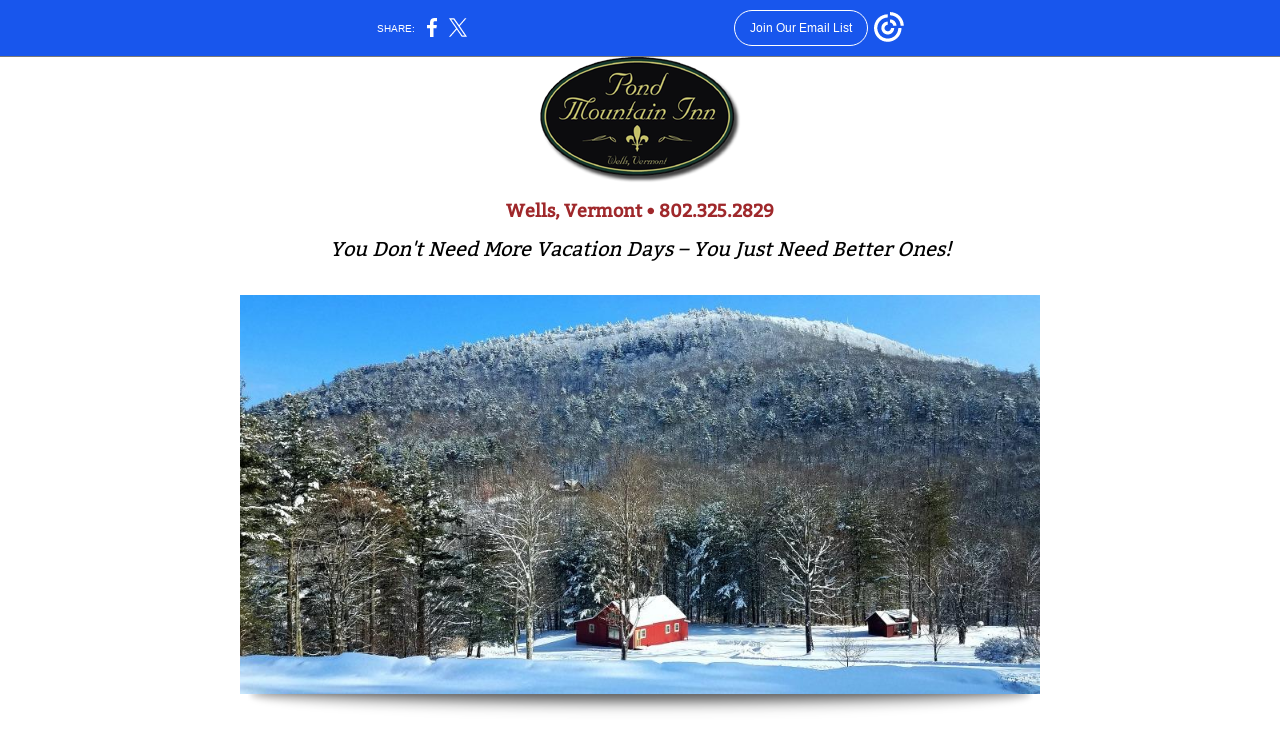

--- FILE ---
content_type: text/html; charset=utf-8
request_url: https://myemail.constantcontact.com/Winter-Surprises-Await.html?soid=1127313924665&aid=-Jxw2JciEZU
body_size: 13585
content:
<!DOCTYPE html>
<html xmlns:fb="http://www.facebook.com/2008/fbml">
 <head> 
  <meta content="text/html; charset=utf-8" http-equiv="Content-Type"> 
  <meta content="width=device-width, initial-scale=1.0" name="viewport"> 
  <meta charset="UTF-8"> 
  <meta name="viewport" content="width=device-width, initial-scale=1, maximum-scale=1"> 
  <!--[if gte mso 9]>
<style id="ol-styles">
/* OUTLOOK-SPECIFIC STYLES */
li {
text-indent: -1em;
padding: 0;
margin: 0;
line-height: 1.2;
}
ul, ol {
padding: 0;
margin: 0 0 0 40px;
}
p {
margin: 0;
padding: 0;
margin-bottom: 0;
}
sup {
font-size: 85% !important;
}
sub {
font-size: 85% !important;
}
</style>
<![endif]--> 
  <style id="template-styles-head" data-premailer="ignore">
.footer-main-width {
width: 800px!important;
max-width: 800px;
}
table {
border-collapse: collapse;
table-layout: fixed;
}
.bgimage {
table-layout: auto;
}
.preheader-container {
color: transparent;
display: none;
font-size: 1px;
line-height: 1px;
max-height: 0px;
max-width: 0px;
opacity: 0;
overflow: hidden;
}
/* LIST AND p STYLE OVERRIDES */
.editor-text p {
margin: 0;
padding: 0;
margin-bottom: 0;
}
.editor-text ul,
.editor-text ol {
padding: 0;
margin: 0 0 0 40px;
}
.editor-text li {
padding: 0;
margin: 0;
line-height: 1.2;
}
/* ==================================================
CLIENT/BROWSER SPECIFIC OVERRIDES
================================================== */
/* IE: correctly scale images with w/h attbs */
img {
-ms-interpolation-mode: bicubic;
}
/* Text Link Style Reset */
a {
text-decoration: underline;
}
/* iOS: Autolink styles inherited */
a[x-apple-data-detectors] {
text-decoration: underline !important;
font-size: inherit !important;
font-family: inherit !important;
font-weight: inherit !important;
line-height: inherit !important;
color: inherit !important;
}
/* FF/Chrome: Smooth font rendering */
.editor-text, .MainTextFullWidth {
-webkit-font-smoothing: antialiased;
-moz-osx-font-smoothing: grayscale;
}
/* Gmail/Web viewport fix */
u + .body .template-body {
width: 800px;
}
@media only screen and (max-width:480px) {
u + .body .template-body {
width: 100% !important;
}
}
/* Office365/Outlook.com image reset */
[office365] button, [office365] .divider-base div, [office365] .spacer-base div, [office365] .editor-image div { display: block !important; }
</style> 
  <style>@media only screen and (max-width:480px) {
table {
border-collapse: collapse;
}
.main-width {
width: 100% !important; min-width: 300px !important;
}
.mobile-hidden {
display: none !important;
}
td.OneColumnMobile {
display: block !important;
}
th.OneColumnMobile {
display: block !important;
}
.OneColumnMobile {
width: 100% !important;
}
.event-mobile-table {
display: block !important; width: 150px !important;
}
td.editor-col .editor-text {
padding-left: 20px !important; padding-right: 20px !important;
}
td.editor-col .editor-image.editor-image-hspace-on td {
padding-left: 20px !important; padding-right: 20px !important;
}
td.editor-col .editor-button-container {
padding-left: 20px !important; padding-right: 20px !important;
}
td.editor-col .editor-social td {
padding-left: 20px !important; padding-right: 20px !important;
}
td.editor-col .block-margin {
padding-left: 20px !important; padding-right: 20px !important;
}
td.editor-col td.block-margin .editor-text {
padding-left: 0px !important; padding-right: 0px !important;
}
td.editor-col td.block-margin .editor-image.editor-image-hspace-on td {
padding-left: 0px !important; padding-right: 0px !important;
}
td.editor-col td.block-margin .editor-button-container {
padding-left: 0px !important; padding-right: 0px !important;
}
td.editor-col td.block-margin .editor-social td {
padding-left: 0px !important; padding-right: 0px !important;
}
.editor-button td > table tr > td {
padding: 0px 0px 0px 0px !important;
}
.editor-button td > table tr > td td {
padding: 9px 15px 10px 15px !important;
}
.layout-container {
padding: 0px 0px 0px 0px !important;
}
.editor-image img {
width: auto !important; margin-left: auto !important; margin-right: auto !important;
}
.editor-image .image-cell {
padding-bottom: 15px !important;
}
.editor-text {
font-size: 14px !important;
}
.section-headline-text {
font-size: 24px !important;
}
.headline-text {
font-size: 24px !important;
}
.subheadline-text {
font-size: 20px !important;
}
.feature {
padding-top: 0px !important; padding-bottom: 0px !important;
}
.layout-outer {
padding: 0px 0px !important;
}
.feature-heading-text {
font-size: 20px !important;
}
.feature-text {
font-size: 16px !important;
}
.split.editor-col {
margin-top: 0px !important;
}
.split.editor-col ~ .split.editor-col {
margin-top: 10px !important;
}
.split-layout .layout-margin {
padding: 0px 20px !important;
}
.article {
padding-top: 0px !important; padding-bottom: 0px !important;
}
.article-heading-text {
font-size: 20px !important;
}
.article-outer-heading-text {
font-size: 20px !important;
}
.article-text {
font-size: 16px !important;
}
.social-container {
text-align: center !important;
}
.cpn-heading-text {
font-size: 28px !important;
}
.mobile-float {
float: none !important;
}
.sidebar-layout .layout-margin {
padding: 0px 0px 0px 0px !important;
}
.editor-button td > table table {
width: 100% !important;
}
.feature-overlay-columnpadding {
padding-left: 0px !important;
}
.double-div-layout td.editor-col {
border: 0px solid !important;
}
.double-div-outer-layout td.editor-col {
border: 0px solid !important;
}
table.custom-image-float-left-contentbg {
float: left !important; width: 40% !important;
}
table.custom-image-float-right {
float: right !important; width: 60% !important;
}
th.editor-col.custom-image-stack-col .editor-text {
padding-right: 0px !important; padding-left: 12px !important;
}
th.editor-col.custom-image-stack-col .editor-button-container {
padding-right: 0px !important; padding-left: 12px !important;
}
th.editor-col.custom-image-stack-col:first-of-type .editor-text {
padding-right: 0px !important; padding-left: 12px !important;
}
th.editor-col.custom-image-stack-col .editor-button-container {
padding-right: 0px !important; padding-left: 12px !important;
}
th.editor-col.custom-image-stack-col:last-of-type .editor-text {
padding-right: 0px !important; padding-left: 12px !important;
}
th.editor-col.custom-image-stack-col .editor-button-container {
padding-right: 0px !important; padding-left: 12px !important;
}
th.editor-col.custom-image-stack-col .editor-button td > table tr > td {
padding: 10px 0px 10px 0px !important;
}
td.editor-col.custom-no-stack .editor-text {
padding-left: 10px !important; padding-right: 10px !important;
}
td.editor-col.custom-no-stack.custom-no-stack .editor-image.editor-image-hspace-on td {
padding-left: 10px !important; padding-right: 10px !important;
}
td.editor-col.custom-no-stack .editor-button-container {
padding-left: 10px !important; padding-right: 10px !important;
}
td.editor-col.custom-no-stack .editor-social td {
padding-left: 10px !important; padding-right: 10px !important;
}
td.editor-col.custom-no-stack .block-margin {
padding-left: 10px !important; padding-right: 10px !important;
}
td.editor-col.custom-no-stack:first-of-type .editor-text {
padding-left: 20px !important; padding-right: 0px !important;
}
td.editor-col.custom-no-stack:first-of-type .editor-image.editor-image-hspace-on td {
padding-left: 20px !important; padding-right: 0px !important;
}
td.editor-col.custom-no-stack:first-of-type .editor-button-container {
padding-left: 20px !important; padding-right: 0px !important;
}
td.editor-col.custom-no-stack:first-of-type .editor-social td {
padding-left: 20px !important; padding-right: 0px !important;
}
td.editor-col.custom-no-stack:first-of-type .block-margin {
padding-left: 20px !important; padding-right: 0px !important;
}
td.editor-col.custom-no-stack:last-of-type .editor-text {
padding-left: 0px !important; padding-right: 20px !important;
}
td.editor-col.custom-no-stack:last-of-type .editor-image.editor-image-hspace-on td {
padding-left: 0px !important; padding-right: 20px !important;
}
td.editor-col.custom-no-stack:last-of-type .editor-button-container {
padding-left: 0px !important; padding-right: 20px !important;
}
td.editor-col.custom-no-stack:last-of-type .editor-social td {
padding-left: 0px !important; padding-right: 20px !important;
}
td.editor-col.custom-no-stack:last-of-type .block-margin {
padding-left: 0px !important; padding-right: 20px !important;
}
td.editor-col.custom-no-stack:first-child:nth-last-child(2) .editor-text {
padding-left: 20px !important; padding-right: 10px !important;
}
td.editor-col.custom-no-stack:first-child:nth-last-child(2) .editor-image.editor-image-hspace-on td {
padding-left: 20px !important; padding-right: 10px !important;
}
td.editor-col.custom-no-stack:first-child:nth-last-child(2) .editor-button-container {
padding-left: 20px !important; padding-right: 10px !important;
}
td.editor-col.custom-no-stack:first-child:nth-last-child(2) .editor-social td {
padding-left: 20px !important; padding-right: 10px !important;
}
td.editor-col.custom-no-stack:first-child:nth-last-child(2) .block-margin {
padding-left: 20px !important; padding-right: 10px !important;
}
td.editor-col.custom-no-stack:first-child:nth-last-child(2) ~ td .editor-text {
padding-left: 10px !important; padding-right: 20px !important;
}
td.editor-col.custom-no-stack:first-child:nth-last-child(2) ~ td .editor-image.editor-image-hspace-on td {
padding-left: 10px !important; padding-right: 20px !important;
}
td.editor-col.custom-no-stack:first-child:nth-last-child(2) ~ td .editor-button-container {
padding-left: 10px !important; padding-right: 20px !important;
}
td.editor-col.custom-no-stack:first-child:nth-last-child(2) ~ td .editor-social td {
padding-left: 10px !important; padding-right: 20px !important;
}
td.editor-col.custom-no-stack:first-child:nth-last-child(2) ~ td .block-margin {
padding-left: 10px !important; padding-right: 20px !important;
}
td.custom-auto-width img {
width: 40px !important; height: auto !important;
}
td.custom-auto-width-outer img {
width: 40px !important; height: auto !important;
}
.action-block .poll-answer {
width: 100% !important; display: block !important;
}
.action-block .poll-button {
width: 100% !important;
}
div.MobileFooter {
font-size: 11px !important;
}
td.FooterMobile {
padding: 0px 10px 0px 10px !important;
}
td.MainCenter {
width: 100% !important;
}
table.MainSide {
display: none !important;
}
img.MainSide {
display: none !important;
}
td.MainSide {
display: none !important;
}
.rsvp-button-inner {
padding: 0px 0px 10px 0px !important;
}
.rsvp-button-outer {
width: 100% !important; max-width: 100% !important;
}
.action-block .poll-answer {
width: 100% !important; display: block !important;
}
.action-block .poll-button {
width: 100% !important;
}
div.MobileFooter {
font-size: 11px !important;
}
td.FooterMobile {
padding: 0px 10px 0px 10px !important;
}
td.MainCenter {
width: 100% !important;
}
table.MainSide {
display: none !important;
}
img.MainSide {
display: none !important;
}
td.MainSide {
display: none !important;
}
.rsvp-button-inner {
padding: 0px 0px 10px 0px !important;
}
.rsvp-button-outer {
width: 100% !important; max-width: 100% !important;
}
.action-block .poll-answer {
width: 100% !important; display: block !important;
}
.action-block .poll-button {
width: 100% !important;
}
div.MobileFooter {
font-size: 11px !important;
}
td.FooterMobile {
padding: 0px 10px 0px 10px !important;
}
td.MainCenter {
width: 100% !important;
}
table.MainSide {
display: none !important;
}
img.MainSide {
display: none !important;
}
td.MainSide {
display: none !important;
}
.rsvp-button-inner {
padding: 0px 0px 10px 0px !important;
}
.rsvp-button-outer {
width: 100% !important; max-width: 100% !important;
}
.action-block .poll-answer {
width: 100% !important; display: block !important;
}
.action-block .poll-button {
width: 100% !important;
}
div.MobileFooter {
font-size: 11px !important;
}
td.FooterMobile {
padding: 0px 10px 0px 10px !important;
}
td.MainCenter {
width: 100% !important;
}
table.MainSide {
display: none !important;
}
img.MainSide {
display: none !important;
}
td.MainSide {
display: none !important;
}
.rsvp-button-inner {
padding: 0px 0px 10px 0px !important;
}
.rsvp-button-outer {
width: 100% !important; max-width: 100% !important;
}
.footer-main-width {
width: 100% !important;
}
.footer-mobile-hidden {
display: none !important;
}
.footer-mobile-hidden {
display: none !important;
}
.footer-column {
display: block !important;
}
.footer-mobile-stack {
display: block !important;
}
.footer-mobile-stack-padding {
padding-top: 3px;
}
}
@media only screen and (max-width:320px) {
.layout {
padding: 0px 0px 0px 0px !important;
}
}
@media screen {
@font-face {
font-family: 'Merriweather'; font-style: normal; font-weight: 400; src: local('Merriweather Regular'), local('Merriweather-Regular'), url(https://fonts.gstatic.com/s/merriweather/v19/u-440qyriQwlOrhSvowK_l5-fCZMdeX3rg.woff2) format('woff2'); unicode-range: U+0000-00FF, U+0131, U+0152-0153, U+02C6, U+02DA, U+02DC, U+2000-206F, U+2074, U+20AC, U+2212, U+2215;
}
@font-face {
font-family: 'Bitter'; font-style: normal; font-weight: 400; src: local('Bitter Regular'), local('Bitter-Regular'), url(https://fonts.gstatic.com/s/bitter/v13/rax8HiqOu8IVPmn7f4xpLjpSmw.woff2) format('woff2'); unicode-range: U+0000-00FF, U+0131, U+0152-0153, U+02C6, U+02DA, U+02DC, U+2000-206F, U+2074, U+20AC, U+2212, U+2215;
}
}
</style> 
  <title>Winter Surprises Await</title>
 <script type="text/javascript">
var __plink_targets = {
"linkedin.post": "https://s.rs6.net/t?sid=1127313924665&e=-Jxw2JciEZU&c=4&r=1",
"addthis.share": "https://s.rs6.net/t?sid=1127313924665&e=-Jxw2JciEZU&c=5&r=1",
"facebook.like": "https://s.rs6.net/t?sid=1127313924665&e=-Jxw2JciEZU&c=2&r=0",
"twitter.tweet": "https://s.rs6.net/t?sid=1127313924665&e=-Jxw2JciEZU&c=3&r=1",
"x.tweet": "https://s.rs6.net/t?sid=1127313924665&e=-Jxw2JciEZU&c=3&r=1",
"facebook.share": "https://s.rs6.net/t?sid=1127313924665&e=-Jxw2JciEZU&c=1&r=1",
"facebook.send": "https://s.rs6.net/t?sid=1127313924665&e=-Jxw2JciEZU&c=6&r=0",
"permalink.view": "https://s.rs6.net/t?sid=1127313924665&e=-Jxw2JciEZU&c=0&r=0"
};
</script>
<script type="text/javascript" src="https://myemail-op.constantcontact.com/page/js/campaignPage.js?soid=zryks7zab&visitorHost=https%3A%2F%2Fvisitor.constantcontact.com&pageName=Winter%20Surprises%20Await"></script>
</head> 
 <body class="body" align="center" style="width: 100%; min-width: 100%; -webkit-text-size-adjust: 100%; -ms-text-size-adjust: 100%; background-color: #FFFFFF; margin: 0px; padding: 0px;" bgcolor="#FFFFFF"> 
  <table class="template-body" border="0" cellpadding="0" cellspacing="0" style="text-align: center; min-width: 100%;" width="100%"> 
   <tbody>
    <tr> 
     <td class="preheader-container"> 
      <div> 
       <div id="preheader" style="display: none; font-size: 1px; color: transparent; line-height: 1px; max-height: 0px; max-width: 0px; opacity: 0; overflow: hidden;"> 
        <span data-entity-ref="preheader"></span> 
       </div> 
      </div> </td> 
    </tr> 
    <tr> 
     <td class="template-shell-container" align="center"> 
      <div class="bgcolor" style="background-color: #FFFFFF;"> 
       <!--[if gte mso 9]>
<v:background xmlns:v="urn:schemas-microsoft-com:vml" fill="t">
<v:fill type="tile" src="https://mlsvc01-prod.s3.amazonaws.com/93265297601/7b4eeb66-dacb-4a9b-a16f-8f73795aa8ba.png" color="#FFFFFF" ></v:fill>
</v:background>
<![endif]--> 
       <table class="bgimage" width="100%" border="0" cellpadding="0" cellspacing="0" style="background: url('https://mlsvc01-prod.s3.amazonaws.com/93265297601/7b4eeb66-dacb-4a9b-a16f-8f73795aa8ba.png') repeat top left;" background="https://mlsvc01-prod.s3.amazonaws.com/93265297601/7b4eeb66-dacb-4a9b-a16f-8f73795aa8ba.png"> 
        <tbody> 
         <tr> 
          <td width="800" class="layout-container OneColumnMobile" align="center" valign="top" style="padding: 0px;"> 
           <div class=""> 
            <table width="100%" cellpadding="0" cellspacing="0" border="0" class="galileo-ap-layout-editor" style="min-width: 100%;"> 
             <tbody> 
              <tr> 
               <td class="layout headline-layout" style="background-color: #FFFFFF;" align="center" valign="top" bgcolor="#FFFFFF"> 
                <table class="layout-main-container main-width" cellpadding="0" cellspacing="0" border="0" style="width: 800px; min-width: 800px;"> 
                 <tbody> 
                  <tr> 
                   <td class="headline editor-col OneColumnMobile" width="100%" align="left" valign="top"> 
                    <div class="gl-contains-image"> 
                     <table class="editor-image" style="min-width: 100%;" width="100%" cellpadding="0" cellspacing="0" border="0"> 
                      <tbody> 
                       <tr> 
                        <td align="center" valign="top" style="padding-top: 0px; padding-bottom: 0px;"> 
                         <div class="publish-container"> 
                          <a href="https://www.pondmountaininn.com/"> <img alt="" class="" style="display: block; height: auto !important; max-width: 100% !important;" width="201" border="0" hspace="0" vspace="0" src="https://files.constantcontact.com/93265297601/d0aad1ed-8ae9-4acd-b48d-5243cf666e19.png"> </a> 
                         </div> </td> 
                       </tr> 
                      </tbody> 
                     </table> 
                    </div> 
                    <div class="gl-contains-text"> 
                     <table width="100%" style="min-width: 100%;" cellpadding="0" cellspacing="0" border="0"> 
                      <tbody> 
                       <tr> 
                        <td class="editor-text " align="left" valign="top" style="line-height: 2; font-family: Bitter,serif; font-size: 14px; color: #605E5E; text-align: left; display: block; word-wrap: break-word; padding: 10px 20px;"> 
                         <div></div> 
                         <div class="text-container galileo-ap-content-editor">
                          <div> 
                           <div style="text-align: center;" align="center">
                            <span style="font-size: 18px; color: rgb(159, 40, 43); font-weight: bold; font-family: Bitter, serif;">Wells, Vermont • 802.325.2829</span>
                           </div> 
                           <div style="text-align: center;" align="center">
                            <span style="font-size: 20px; color: rgb(0, 0, 0); font-family: Bitter, serif; font-style: italic;">You Don't Need More Vacation Days – You Just Need Better Ones!</span>
                           </div> 
                          </div>
                         </div> </td> 
                       </tr> 
                      </tbody> 
                     </table> 
                    </div> </td> 
                  </tr> 
                 </tbody> 
                </table> </td> 
              </tr> 
             </tbody> 
            </table> 
            <table width="100%" cellpadding="0" cellspacing="0" border="0" class="galileo-ap-layout-editor" style="min-width: 100%;"> 
             <tbody> 
              <tr> 
               <td class="layout headline-layout" style="background-color: #FFFFFF;" align="center" valign="top" bgcolor="#FFFFFF"> 
                <table class="layout-main-container main-width" cellpadding="0" cellspacing="0" border="0" style="width: 800px; min-width: 800px;"> 
                 <tbody> 
                  <tr> 
                   <td class="headline editor-col OneColumnMobile" width="100%" align="left" valign="top"> 
                    <div class="gl-contains-spacer"> 
                     <table class="editor-spacer" width="100%" cellpadding="0" cellspacing="0" border="0"> 
                      <tbody> 
                       <tr> 
                        <td class="" align="center" valign="top"> 
                         <table cellpadding="0" cellspacing="0" border="0" width="100%"> 
                          <tbody> 
                           <tr> 
                            <td class="spacer-base" width="100%" align="center" valign="top" style="padding-bottom: 15px; height: 1px; line-height: 1px;"> 
                             <div>
                              <img alt="" width="5" height="1" border="0" hspace="0" vspace="0" src="https://imgssl.constantcontact.com/letters/images/1101116784221/S.gif" style="display: block; height: 1px; width: 5px;">
                             </div> </td> 
                           </tr> 
                          </tbody> 
                         </table> </td> 
                       </tr> 
                      </tbody> 
                     </table> 
                    </div> </td> 
                  </tr> 
                 </tbody> 
                </table> </td> 
              </tr> 
             </tbody> 
            </table> 
            <table width="100%" cellpadding="0" cellspacing="0" border="0" class="galileo-ap-layout-editor" style="min-width: 100%;"> 
             <tbody> 
              <tr> 
               <td class="layout headline-layout" style="background-color: #FFFFFF;" align="center" valign="top" bgcolor="#FFFFFF"> 
                <table class="layout-main-container main-width" cellpadding="0" cellspacing="0" border="0" style="width: 800px; min-width: 800px;"> 
                 <tbody> 
                  <tr> 
                   <td class="headline editor-col OneColumnMobile" width="100%" align="left" valign="top"> 
                    <div class="gl-contains-image"> 
                     <table class="editor-image" style="min-width: 100%;" width="100%" cellpadding="0" cellspacing="0" border="0"> 
                      <tbody> 
                       <tr> 
                        <td align="center" valign="top" style="padding-top: 0px; padding-bottom: 0px;"> 
                         <div class="publish-container"> 
                          <a href="https://www.pondmountaininn.com/"> <img alt="" class="" style="display: block; height: auto !important; max-width: 100% !important;" width="800" border="0" hspace="0" vspace="0" src="https://files.constantcontact.com/93265297601/ea94f6a2-9e64-4537-9c26-4290755b9e6b.jpg"> </a> 
                         </div> </td> 
                       </tr> 
                      </tbody> 
                     </table> 
                    </div> </td> 
                  </tr> 
                 </tbody> 
                </table> </td> 
              </tr> 
             </tbody> 
            </table> 
            <table width="100%" cellpadding="0" cellspacing="0" border="0" class="galileo-ap-layout-editor" style="min-width: 100%;"> 
             <tbody> 
              <tr> 
               <td class="layout headline-layout" style="background-color: #FFFFFF;" align="center" valign="top" bgcolor="#FFFFFF"> 
                <table class="layout-main-container main-width" cellpadding="0" cellspacing="0" border="0" style="width: 800px; min-width: 800px;"> 
                 <tbody> 
                  <tr> 
                   <td class="headline editor-col OneColumnMobile" width="100%" align="left" valign="top"> 
                    <div class="gl-contains-image"> 
                     <table class="editor-image editor-image" style="min-width: 100%;" width="100%" cellpadding="0" cellspacing="0" border="0"> 
                      <tbody> 
                       <tr> 
                        <td align="center" valign="top" style="padding-top: 0px; padding-bottom: 0px;"> 
                         <div class="publish-container"> 
                          <img alt="" class="" style="display: block; height: auto !important; max-width: 100% !important;" width="785" border="0" hspace="0" vspace="0" src="http://files.ctctcdn.com/bfa20c6e201/27c342a9-fbb6-43ea-b37d-98d328a4f2ff.png"> 
                         </div> </td> 
                       </tr> 
                      </tbody> 
                     </table> 
                    </div> </td> 
                  </tr> 
                 </tbody> 
                </table> </td> 
              </tr> 
             </tbody> 
            </table> 
            <table width="100%" cellpadding="0" cellspacing="0" border="0" class="galileo-ap-layout-editor" style="min-width: 100%;"> 
             <tbody> 
              <tr> 
               <td class="layout headline-layout" style="background-color: #FFFFFF;" align="center" valign="top" bgcolor="#FFFFFF"> 
                <table class="layout-main-container main-width" cellpadding="0" cellspacing="0" border="0" style="width: 800px; min-width: 800px;"> 
                 <tbody> 
                  <tr> 
                   <td class="headline editor-col OneColumnMobile" width="80%" align="left" valign="top"> 
                    <div>
                     <div class="column-resize-bar"> 
                      <span class="line"></span> 
                      <span class="grabber"></span> 
                     </div>
                    </div> 
                    <div class="gl-contains-text"> 
                     <table width="100%" style="min-width: 100%;" cellpadding="0" cellspacing="0" border="0"> 
                      <tbody> 
                       <tr> 
                        <td class="editor-text article-heading-text" align="left" valign="top" style="font-family: Bitter,serif; font-size: 18px; color: #605E5E; text-align: left; display: block; word-wrap: break-word; line-height: 1.2; padding: 10px 10px 0px 20px;"> 
                         <div></div> 
                         <div class="text-container galileo-ap-content-editor">
                          <div>
                           <div>
                            <span style="font-size: 26px; color: rgb(96, 94, 94); font-family: Bitter, serif;">The Magic is in the Unfamiliar...&nbsp;</span>
                           </div>
                          </div>
                         </div> </td> 
                       </tr> 
                      </tbody> 
                     </table> 
                    </div> 
                    <div class="gl-contains-divider"> 
                     <table class="editor-divider" width="100%" cellpadding="0" cellspacing="0" border="0" style="min-width: 100%;"> 
                      <tbody> 
                       <tr> 
                        <td class="" align="center" valign="top"> 
                         <table width="100%" class="galileo-ap-content-editor" style="cursor: default; min-width: 100%;"> 
                          <tbody> 
                           <tr> 
                            <td class="divider-base divider-solid" width="100%" align="center" valign="top" style="padding: 3px 0px 0px;"> 
                             <table cellpadding="0" cellspacing="0" border="0" align="center" style="width: 100%; min-width: 100%; height: 1px;"> 
                              <tbody> 
                               <tr> 
                                <td height="1" align="center" style="background-color: rgb(255, 255, 255); padding-bottom: 11px; border-bottom-style: none; height: 1px; line-height: 1px;" bgcolor="FFFFFF"> 
                                 <div>
                                  <img alt="" width="5" height="1" border="0" hspace="0" vspace="0" src="https://imgssl.constantcontact.com/letters/images/1101116784221/S.gif" style="display: block; height: 1px; width: 5px;">
                                 </div> </td> 
                               </tr> 
                              </tbody> 
                             </table> </td> 
                           </tr> 
                          </tbody> 
                         </table> </td> 
                       </tr> 
                      </tbody> 
                     </table> 
                    </div> </td> 
                   <td class="headline editor-col OneColumnMobile" width="20%" align="left" valign="top"> 
                    <div class="gl-contains-divider"> 
                     <table class="editor-divider" width="100%" cellpadding="0" cellspacing="0" border="0" style="min-width: 100%;"> 
                      <tbody> 
                       <tr> 
                        <td class="" align="center" valign="top"> 
                         <table width="100%" class="galileo-ap-content-editor" style="cursor: default; min-width: 100%;"> 
                          <tbody> 
                           <tr> 
                            <td class="divider-base divider-solid" width="100%" align="center" valign="top" style="padding: 0px;"> 
                             <table cellpadding="0" cellspacing="0" border="0" align="center" style="width: 100%; min-width: 100%; height: 1px;"> 
                              <tbody> 
                               <tr> 
                                <td height="1" align="center" style="background-color: rgb(255, 255, 255); padding-bottom: 5px; border-bottom-style: none; height: 1px; line-height: 1px;" bgcolor="FFFFFF"> 
                                 <div>
                                  <img alt="" width="5" height="1" border="0" hspace="0" vspace="0" src="https://imgssl.constantcontact.com/letters/images/1101116784221/S.gif" style="display: block; height: 1px; width: 5px;">
                                 </div> </td> 
                               </tr> 
                              </tbody> 
                             </table> </td> 
                           </tr> 
                          </tbody> 
                         </table> </td> 
                       </tr> 
                      </tbody> 
                     </table> 
                    </div> 
                    <div class="gl-contains-text"> 
                     <table width="100%" style="min-width: 100%;" cellpadding="0" cellspacing="0" border="0"> 
                      <tbody> 
                       <tr> 
                        <td class="editor-text " align="left" valign="top" style="line-height: 1.2; font-family: Bitter,serif; font-size: 14px; color: #605E5E; text-align: left; display: block; word-wrap: break-word; padding: 10px 20px 10px 10px;"> 
                         <div></div> 
                         <div class="text-container galileo-ap-content-editor">
                          <div>
                           <div> 
                            <span style="font-size: 16px; font-weight: bold;">January </span>
                            <span style="font-size: 16px; font-family: Calibri, Helvetica, Arial, sans-serif;">• </span>
                            <span style="font-size: 16px; font-weight: bold;">2020</span> 
                           </div>
                          </div>
                         </div> </td> 
                       </tr> 
                      </tbody> 
                     </table> 
                    </div> </td> 
                  </tr> 
                 </tbody> 
                </table> </td> 
              </tr> 
             </tbody> 
            </table> 
            <table width="100%" cellpadding="0" cellspacing="0" border="0" class="galileo-ap-layout-editor" style="min-width: 100%;"> 
             <tbody> 
              <tr> 
               <td class="layout headline-layout" style="background-color: #FFFFFF;" align="center" valign="top" bgcolor="#FFFFFF"> 
                <table class="layout-main-container main-width" cellpadding="0" cellspacing="0" border="0" style="width: 800px; min-width: 800px;"> 
                 <tbody> 
                  <tr> 
                   <td class="headline editor-col OneColumnMobile" width="100%" align="left" valign="top"> 
                    <div class="gl-contains-divider"> 
                     <table class="editor-divider" width="100%" cellpadding="0" cellspacing="0" border="0" style="min-width: 100%;"> 
                      <tbody> 
                       <tr> 
                        <td class="" align="center" valign="top"> 
                         <table width="100%" class="galileo-ap-content-editor" style="cursor: default; min-width: 100%;"> 
                          <tbody> 
                           <tr> 
                            <td class="divider-base divider-solid" width="100%" align="center" valign="top" style="padding: 3px 0px 0px;"> 
                             <table cellpadding="0" cellspacing="0" border="0" align="center" style="width: 100%; min-width: 100%; height: 1px;"> 
                              <tbody> 
                               <tr> 
                                <td height="1" align="center" style="background-color: rgb(255, 255, 255); padding-bottom: 2px; border-bottom-style: none; height: 1px; line-height: 1px;" bgcolor="FFFFFF"> 
                                 <div>
                                  <img alt="" width="5" height="1" border="0" hspace="0" vspace="0" src="https://imgssl.constantcontact.com/letters/images/1101116784221/S.gif" style="display: block; height: 1px; width: 5px;">
                                 </div> </td> 
                               </tr> 
                              </tbody> 
                             </table> </td> 
                           </tr> 
                          </tbody> 
                         </table> </td> 
                       </tr> 
                      </tbody> 
                     </table> 
                    </div> 
                    <div class="gl-contains-text"> 
                     <table width="100%" style="min-width: 100%;" cellpadding="0" cellspacing="0" border="0"> 
                      <tbody> 
                       <tr> 
                        <td class="editor-text article-text" align="left" valign="top" style="line-height: 1.5; font-family: Bitter,serif; font-size: 14px; color: #605E5E; text-align: left; display: block; word-wrap: break-word; padding: 10px 20px;"> 
                         <div></div> 
                         <div class="text-container galileo-ap-content-editor">
                          <div> 
                           <div style="text-align: center;" align="center">
                            <span style="font-size: 18px; color: rgb(56, 123, 55); font-style: italic;">Sometimes it's about the journey, sometimes the destination. But with our unique Vermont day trips, it's decidedly both!&nbsp;</span>
                           </div> 
                           <div style="text-align: center;" align="center">
                            <br>
                           </div> 
                           <div style="text-align: center;" align="center"> 
                            <span style="color: rgb(56, 123, 55);"> </span>
                            <span style="color: rgb(56, 123, 55); font-weight: bold;">*** </span>
                            <span style="color: rgb(56, 123, 55);"> </span>
                            <a href="https://www.pondmountaininn.com/vermont-day-trips" target="_blank" style="color: rgb(56, 123, 55); font-size: 16px; font-weight: bold; font-family: Bitter, serif; font-style: italic; text-decoration: none;">Click Here To Discover Our Unique Vermont Day Trips</a> 
                            <span style="color: rgb(56, 123, 55);"> </span>
                            <span style="color: rgb(56, 123, 55); font-weight: bold;">***</span> 
                           </div> 
                          </div>
                         </div> </td> 
                       </tr> 
                      </tbody> 
                     </table> 
                    </div> </td> 
                  </tr> 
                 </tbody> 
                </table> </td> 
              </tr> 
             </tbody> 
            </table> 
            <table width="100%" cellpadding="0" cellspacing="0" border="0" class="galileo-ap-layout-editor" style="min-width: 100%;"> 
             <tbody> 
              <tr> 
               <td class="layout headline-layout" style="background-color: #FFFFFF;" align="center" valign="top" bgcolor="#FFFFFF"> 
                <table class="layout-main-container main-width" cellpadding="0" cellspacing="0" border="0" style="width: 800px; min-width: 800px;"> 
                 <tbody> 
                  <tr> 
                   <td class="headline editor-col OneColumnMobile" width="100%" align="left" valign="top"> 
                    <div class="gl-contains-divider"> 
                     <table class="editor-divider" width="100%" cellpadding="0" cellspacing="0" border="0" style="min-width: 100%;"> 
                      <tbody> 
                       <tr> 
                        <td class="" align="center" valign="top"> 
                         <table width="100%" class="galileo-ap-content-editor" style="cursor: default; min-width: 100%;"> 
                          <tbody> 
                           <tr> 
                            <td class="divider-base divider-solid" width="100%" align="center" valign="top" style="padding: 15px 0px;"> 
                             <table cellpadding="0" cellspacing="0" border="0" align="center" style="width: 95%; min-width: 95%; height: 1px;"> 
                              <tbody> 
                               <tr> 
                                <td height="1" align="center" style="background-color: rgb(166, 166, 166); padding-bottom: 0px; border-bottom-style: none; height: 1px; line-height: 1px;" bgcolor="A6A6A6"> 
                                 <div>
                                  <img alt="" width="5" height="1" border="0" hspace="0" vspace="0" src="https://imgssl.constantcontact.com/letters/images/1101116784221/S.gif" style="display: block; height: 1px; width: 5px;">
                                 </div> </td> 
                               </tr> 
                              </tbody> 
                             </table> </td> 
                           </tr> 
                          </tbody> 
                         </table> </td> 
                       </tr> 
                      </tbody> 
                     </table> 
                    </div> </td> 
                  </tr> 
                 </tbody> 
                </table> </td> 
              </tr> 
             </tbody> 
            </table> 
            <table width="100%" cellpadding="0" cellspacing="0" border="0" class="galileo-ap-layout-editor" style="min-width: 100%;"> 
             <tbody> 
              <tr> 
               <td class="layout layout " align="center" valign="top"> 
                <table class="layout-main-container main-width" cellpadding="0" cellspacing="0" border="0" style="width: 800px; min-width: 800px;"> 
                 <tbody> 
                  <tr> 
                   <td class="layout-main layout-bgcolor" align="center" valign="top" style="background-color: #FFFFFF;" bgcolor="#FFFFFF"> 
                    <table class="layout-column-container" width="100%" cellpadding="0" cellspacing="0" border="0"> 
                     <tbody> 
                      <tr> 
                       <td class="layout  editor-col OneColumnMobile" width="100%" align="center" valign="top" style="background-color: rgb(255, 255, 255);" bgcolor="FFFFFF"> 
                        <div class="gl-contains-text"> 
                         <table width="100%" style="min-width: 100%;" cellpadding="0" cellspacing="0" border="0"> 
                          <tbody> 
                           <tr> 
                            <td class="editor-text editor-text " align="left" valign="top" style="font-family: Bitter,serif; font-size: 14px; color: #605E5E; text-align: left; display: block; word-wrap: break-word; line-height: 1.2; padding: 10px 20px;"> 
                             <div></div> 
                             <div class="text-container galileo-ap-content-editor">
                              <div>
                               <div style="text-align: justify;" align="justify">
                                <span style="font-size: 14px; color: rgb(96, 94, 94); font-style: italic; font-family: Bitter, serif;">It’s winter in Vermont and there’s tons of both indoorsy and outdoorsy stuff to do! Prepare yourself for unforgettable mind and body experiences – from guided wilderness hikes to a Nobel-laureate discussing his new book; and we’re visiting Middlebury College next week to hear David Sanger, national security correspondent and senior writer for the New York Times discuss his new book!</span>
                               </div>
                              </div>
                             </div> </td> 
                           </tr> 
                          </tbody> 
                         </table> 
                        </div> </td> 
                      </tr> 
                     </tbody> 
                    </table> </td> 
                  </tr> 
                 </tbody> 
                </table> </td> 
              </tr> 
             </tbody> 
            </table> 
            <table width="100%" cellpadding="0" cellspacing="0" border="0" class="galileo-ap-layout-editor" style="min-width: 100%;"> 
             <tbody> 
              <tr> 
               <td class="layout three-column outer-layout" style="background-color: #FFFFFF;" align="center" valign="top" bgcolor="#FFFFFF"> 
                <table class="layout-main-container main-width" cellpadding="0" cellspacing="0" border="0" style="width: 800px; min-width: 800px;"> 
                 <tbody> 
                  <tr> 
                   <td class="three-column outer editor-col OneColumnMobile" width="33%" align="left" valign="top"> 
                    <div>
                     <div class="column-resize-bar"> 
                      <span class="line"></span> 
                      <span class="grabber"></span> 
                     </div>
                    </div> 
                    <div class="gl-contains-image"> 
                     <table class="editor-image content-image editor-image-vspace-on editor-image-hspace-on" style="min-width: 100%;" width="100%" cellpadding="0" cellspacing="0" border="0"> 
                      <tbody> 
                       <tr> 
                        <td align="left" valign="top" style="padding: 10px 0px 10px 20px;"> 
                         <div class="publish-container"> 
                          <img alt="" class="" style="display: block; height: auto; max-width: 100%;" width="247" border="0" hspace="0" vspace="0" src="https://files.constantcontact.com/93265297601/5173b359-9dd2-4ec4-b342-c5701fc9f844.jpg"> 
                         </div> </td> 
                       </tr> 
                      </tbody> 
                     </table> 
                    </div> 
                    <div class="gl-contains-text"> 
                     <table width="100%" style="min-width: 100%;" cellpadding="0" cellspacing="0" border="0"> 
                      <tbody> 
                       <tr> 
                        <td class="editor-text article-heading-text" align="left" valign="top" style="font-family: Bitter,serif; font-size: 18px; color: #605E5E; text-align: left; display: block; word-wrap: break-word; line-height: 1.2; padding: 10px 0px 0px 20px;"> 
                         <div></div> 
                         <div class="text-container galileo-ap-content-editor">
                          <div>
                           <div style="text-align: center;" align="center"> 
                            <span style="font-size: 18px; font-weight: bold;">Green Mountain Academy </span>
                            <span style="font-size: 16px; font-weight: bold;">Nuclear Energy – Friend or Foe?</span> 
                           </div>
                          </div>
                         </div> </td> 
                       </tr> 
                      </tbody> 
                     </table> 
                    </div> 
                    <div class="gl-contains-text"> 
                     <table width="100%" style="min-width: 100%;" cellpadding="0" cellspacing="0" border="0"> 
                      <tbody> 
                       <tr> 
                        <td class="editor-text three-column-text" align="left" valign="top" style="line-height: 1.5; font-family: Bitter,serif; font-size: 14px; color: #605E5E; text-align: left; display: block; word-wrap: break-word; padding: 10px 0px 10px 20px;"> 
                         <div></div> 
                         <div class="text-container galileo-ap-content-editor">
                          <div>
                           <div style="text-align: justify;" align="justify"> 
                            <span style="font-size: 16px; color: rgb(96, 94, 94); font-weight: normal; font-family: Bitter, serif;">James W. Bray,</span>
                            <span style="font-size: 16px; color: rgb(96, 94, 94); font-family: Bitter, serif;"> Chief Scientist, General Electric Global Research, discusses the often controversial topic of Nuclear Energy. Join us next Tuesday or this winter for many diverse lecture offerings... </span> 
                           </div>
                          </div>
                         </div> </td> 
                       </tr> 
                      </tbody> 
                     </table> 
                    </div> 
                    <div class="gl-contains-button"> 
                     <table class="editor-button" width="100%" cellpadding="0" cellspacing="0" border="0" style="width: 100%; min-width: 100%;"> 
                      <tbody> 
                       <tr> 
                        <td class="editor-button-container custom1" style="font-family: Bitter,serif; font-size: 14px; font-weight: bold; display: block; color: #FFFFFF; text-decoration: none; padding: 10px 0px 10px 20px;"> 
                         <table width="100%" border="0" cellpadding="0" cellspacing="0" class="galileo-ap-content-editor" style="width: 100%; min-width: 100%;"> 
                          <tbody> 
                           <tr> 
                            <td class="MainTextFullWidthTD" align="center" valign="top" style="font-family: Bitter,serif; font-size: 14px; font-weight: bold; display: block; color: #FFFFFF; text-decoration: none; padding: 0px;"> 
                             <table border="0" cellpadding="0" cellspacing="0" style="width: initial; moz-border-radius: 10px; border-radius: 10px; border-spacing: 0; background-color: #9F282B; min-width: initial; padding: 0; border: none;" bgcolor="#9F282B"> 
                              <tbody> 
                               <tr> 
                                <td class="MainTextFullWidthTD" align="center" valign="top" style="font-family: Bitter,serif; font-size: 14px; font-weight: bold; display: block; color: #FFFFFF; text-decoration: none; padding: 10px 15px;"> 
                                 <div> 
                                  <div class="MainTextFullWidth">
                                   <a href="https://greenmtnacademy.org/calendar" style="font-size: 14px; font-weight: normal; font-family: Bitter,serif; display: block; color: #FFFFFF; text-decoration: none;">Green Mountain Academy Calendar</a>
                                  </div> 
                                 </div> </td> 
                               </tr> 
                              </tbody> 
                             </table> </td> 
                           </tr> 
                          </tbody> 
                         </table> </td> 
                       </tr> 
                      </tbody> 
                     </table> 
                    </div> </td> 
                   <td class="three-column outer editor-col OneColumnMobile" width="33%" align="left" valign="top"> 
                    <div>
                     <div class="column-resize-bar"> 
                      <span class="line"></span> 
                      <span class="grabber"></span> 
                     </div>
                    </div> 
                    <div class="gl-contains-image"> 
                     <table class="editor-image content-image editor-image-vspace-on editor-image-hspace-on" style="min-width: 100%;" width="100%" cellpadding="0" cellspacing="0" border="0"> 
                      <tbody> 
                       <tr> 
                        <td align="center" valign="top" style="padding: 10px;"> 
                         <div class="publish-container"> 
                          <img alt="" class="" style="display: block; height: auto; max-width: 100%;" width="246" border="0" hspace="0" vspace="0" src="https://files.constantcontact.com/93265297601/8768e958-f79d-4e45-a137-bb63f95faa9a.jpg"> 
                         </div> </td> 
                       </tr> 
                      </tbody> 
                     </table> 
                    </div> 
                    <div class="gl-contains-text"> 
                     <table width="100%" style="min-width: 100%;" cellpadding="0" cellspacing="0" border="0"> 
                      <tbody> 
                       <tr> 
                        <td class="editor-text article-heading-text" align="left" valign="top" style="font-family: Bitter,serif; font-size: 18px; color: #605E5E; text-align: left; display: block; word-wrap: break-word; line-height: 1.2; padding: 10px 10px 0px;"> 
                         <div></div> 
                         <div class="text-container galileo-ap-content-editor">
                          <div>
                           <div style="text-align: center;" align="center">
                            <span style="font-size: 18px; font-weight: bold;">Northshire Bookstore Welcomes... Paul Krugman</span>
                           </div>
                          </div>
                         </div> </td> 
                       </tr> 
                      </tbody> 
                     </table> 
                    </div> 
                    <div class="gl-contains-text"> 
                     <table width="100%" style="min-width: 100%;" cellpadding="0" cellspacing="0" border="0"> 
                      <tbody> 
                       <tr> 
                        <td class="editor-text three-column-text" align="left" valign="top" style="line-height: 1.5; font-family: Bitter,serif; font-size: 14px; color: #605E5E; text-align: left; display: block; word-wrap: break-word; padding: 10px;"> 
                         <div></div> 
                         <div class="text-container galileo-ap-content-editor">
                          <div>
                           <div style="text-align: justify;" align="justify"> 
                            <span style="font-size: 16px; color: rgb(96, 94, 94); font-family: Bitter, serif;">Join us March 7</span>
                            <sup style="font-size: 16px; color: rgb(96, 94, 94); font-family: Bitter, serif; line-height: 0; mso-text-raise: 30%;">th</sup>
                            <span style="font-size: 16px; color: rgb(96, 94, 94); font-family: Bitter, serif;"> when Nobel-laureate Paul Krugman discusses his latest – a guide to today’s major policy issues and 20 years' of political and economic discourse. W</span>
                            <span style="font-size: 16px; color: rgb(96, 94, 94); font-family: Bitter, serif; font-style: italic;">e got our tickets last week!</span> 
                           </div>
                          </div>
                         </div> </td> 
                       </tr> 
                      </tbody> 
                     </table> 
                    </div> 
                    <div class="gl-contains-button"> 
                     <table class="editor-button" width="100%" cellpadding="0" cellspacing="0" border="0" style="width: 100%; min-width: 100%;"> 
                      <tbody> 
                       <tr> 
                        <td class="editor-button-container custom1" style="font-family: Bitter,serif; font-size: 14px; font-weight: bold; display: block; color: #FFFFFF; text-decoration: none; padding: 10px;"> 
                         <table width="100%" border="0" cellpadding="0" cellspacing="0" class="galileo-ap-content-editor" style="width: 100%; min-width: 100%;"> 
                          <tbody> 
                           <tr> 
                            <td class="MainTextFullWidthTD" align="center" valign="top" style="font-family: Bitter,serif; font-size: 14px; font-weight: bold; display: block; color: #FFFFFF; text-decoration: none; padding: 0px;"> 
                             <table border="0" cellpadding="0" cellspacing="0" style="width: initial; moz-border-radius: 10px; border-radius: 10px; border-spacing: 0; background-color: #9F282B; min-width: initial; padding: 0; border: none;" bgcolor="#9F282B"> 
                              <tbody> 
                               <tr> 
                                <td class="MainTextFullWidthTD" align="center" valign="top" style="font-family: Bitter,serif; font-size: 14px; font-weight: bold; display: block; color: #FFFFFF; text-decoration: none; padding: 10px 15px;"> 
                                 <div> 
                                  <div class="MainTextFullWidth">
                                   <a href="https://www.northshire.com/event/shelf-paul-krugman" style="font-size: 14px; font-weight: normal; font-family: Bitter,serif; display: block; color: #FFFFFF; text-decoration: none;">Northshire Bookstore Event Paul Krugman</a>
                                  </div> 
                                 </div> </td> 
                               </tr> 
                              </tbody> 
                             </table> </td> 
                           </tr> 
                          </tbody> 
                         </table> </td> 
                       </tr> 
                      </tbody> 
                     </table> 
                    </div> </td> 
                   <td class="three-column outer editor-col OneColumnMobile" width="33%" align="left" valign="top"> 
                    <div class="gl-contains-image"> 
                     <table class="editor-image content-image editor-image-vspace-on editor-image-hspace-on" style="min-width: 100%;" width="100%" cellpadding="0" cellspacing="0" border="0"> 
                      <tbody> 
                       <tr> 
                        <td align="right" valign="top" style="padding: 10px 20px 10px 0px;"> 
                         <div class="publish-container"> 
                          <img alt="" class="" style="display: block; height: auto; max-width: 100%;" width="246" border="0" hspace="0" vspace="0" src="https://files.constantcontact.com/93265297601/833c1184-4a13-418f-9ea8-955f20f7507e.jpg"> 
                         </div> </td> 
                       </tr> 
                      </tbody> 
                     </table> 
                    </div> 
                    <div class="gl-contains-text"> 
                     <table width="100%" style="min-width: 100%;" cellpadding="0" cellspacing="0" border="0"> 
                      <tbody> 
                       <tr> 
                        <td class="editor-text article-heading-text" align="left" valign="top" style="font-family: Bitter,serif; font-size: 18px; color: #605E5E; text-align: left; display: block; word-wrap: break-word; line-height: 1.2; padding: 10px 20px 0px 0px;"> 
                         <div></div> 
                         <div class="text-container galileo-ap-content-editor">
                          <div> 
                           <div style="text-align: center;" align="center">
                            <span style="font-weight: bold;">Merck Forest </span>
                           </div> 
                           <div style="text-align: center;" align="center">
                            <span style="font-size: 18px; color: rgb(96, 94, 94); font-weight: bold; font-family: Bitter, serif;">Owl Presentation &amp; Hike</span>
                           </div> 
                          </div>
                         </div> </td> 
                       </tr> 
                      </tbody> 
                     </table> 
                    </div> 
                    <div class="gl-contains-text"> 
                     <table width="100%" style="min-width: 100%;" cellpadding="0" cellspacing="0" border="0"> 
                      <tbody> 
                       <tr> 
                        <td class="editor-text three-column-text" align="left" valign="top" style="line-height: 1.5; font-family: Bitter,serif; font-size: 14px; color: #605E5E; text-align: left; display: block; word-wrap: break-word; padding: 10px 20px 10px 0px;"> 
                         <div></div> 
                         <div class="text-container galileo-ap-content-editor">
                          <div>
                           <div style="text-align: justify;" align="justify">
                            <span style="font-size: 16px; color: rgb(96, 94, 94); font-family: Bitter, serif;">The evening begins with a presentation about the owls found in our region and then the group will hike out to find some of these magnificent raptors. Saturday, February 22 @ 4:00 - 6:00 pm&nbsp;($5.00)</span>
                           </div>
                          </div>
                         </div> </td> 
                       </tr> 
                      </tbody> 
                     </table> 
                    </div> 
                    <div class="gl-contains-button"> 
                     <table class="editor-button" width="100%" cellpadding="0" cellspacing="0" border="0" style="width: 100%; min-width: 100%;"> 
                      <tbody> 
                       <tr> 
                        <td class="editor-button-container custom1" style="font-family: Bitter,serif; font-size: 14px; font-weight: bold; display: block; color: #FFFFFF; text-decoration: none; padding: 10px 20px 10px 0px;"> 
                         <table width="100%" border="0" cellpadding="0" cellspacing="0" class="galileo-ap-content-editor" style="width: 100%; min-width: 100%;"> 
                          <tbody> 
                           <tr> 
                            <td class="MainTextFullWidthTD" align="center" valign="top" style="font-family: Bitter,serif; font-size: 14px; font-weight: bold; display: block; color: #FFFFFF; text-decoration: none; padding: 0px;"> 
                             <table border="0" cellpadding="0" cellspacing="0" style="width: initial; moz-border-radius: 10px; border-radius: 10px; border-spacing: 0; background-color: #9F282B; min-width: initial; padding: 0; border: none;" bgcolor="#9F282B"> 
                              <tbody> 
                               <tr> 
                                <td class="MainTextFullWidthTD" align="center" valign="top" style="font-family: Bitter,serif; font-size: 14px; font-weight: bold; display: block; color: #FFFFFF; text-decoration: none; padding: 10px 15px;"> 
                                 <div> 
                                  <div class="MainTextFullWidth">
                                   <a href="https://www.merckforest.org/" style="font-size: 14px; font-weight: normal; font-family: Bitter,serif; display: block; color: #FFFFFF; text-decoration: none;">Merck Forest &amp; Farmland Center</a>
                                  </div> 
                                 </div> </td> 
                               </tr> 
                              </tbody> 
                             </table> </td> 
                           </tr> 
                          </tbody> 
                         </table> </td> 
                       </tr> 
                      </tbody> 
                     </table> 
                    </div> </td> 
                  </tr> 
                 </tbody> 
                </table> </td> 
              </tr> 
             </tbody> 
            </table> 
            <table width="100%" cellpadding="0" cellspacing="0" border="0" class="galileo-ap-layout-editor" style="min-width: 100%;"> 
             <tbody> 
              <tr> 
               <td class="layout headline-layout" style="background-color: #FFFFFF;" align="center" valign="top" bgcolor="#FFFFFF"> 
                <table class="layout-main-container main-width" cellpadding="0" cellspacing="0" border="0" style="width: 800px; min-width: 800px;"> 
                 <tbody> 
                  <tr> 
                   <td class="headline editor-col OneColumnMobile" width="100%" align="left" valign="top"> 
                    <div class="gl-contains-text"> 
                     <table width="100%" style="min-width: 100%;" cellpadding="0" cellspacing="0" border="0"> 
                      <tbody> 
                       <tr> 
                        <td class="editor-text article-heading-text" align="left" valign="top" style="font-family: Bitter,serif; font-size: 18px; color: #605E5E; text-align: left; display: block; word-wrap: break-word; line-height: 1.2; padding: 10px 20px 0px;"> 
                         <div></div> 
                         <div class="text-container galileo-ap-content-editor">
                          <div>
                           <div>
                            <span style="font-size: 26px; color: rgb(96, 94, 94); font-family: Bitter, serif;">Perspective comes from encountering something completely new...</span>
                           </div>
                          </div>
                         </div> </td> 
                       </tr> 
                      </tbody> 
                     </table> 
                    </div> 
                    <div class="gl-contains-divider"> 
                     <table class="editor-divider" width="100%" cellpadding="0" cellspacing="0" border="0" style="min-width: 100%;"> 
                      <tbody> 
                       <tr> 
                        <td class="" align="center" valign="top"> 
                         <table width="100%" class="galileo-ap-content-editor" style="cursor: default; min-width: 100%;"> 
                          <tbody> 
                           <tr> 
                            <td class="divider-base divider-solid" width="100%" align="center" valign="top" style="padding: 3px 0px 0px;"> 
                             <table cellpadding="0" cellspacing="0" border="0" align="center" style="width: 100%; min-width: 100%; height: 1px;"> 
                              <tbody> 
                               <tr> 
                                <td height="1" align="center" style="background-color: rgb(255, 255, 255); padding-bottom: 11px; border-bottom-style: none; height: 1px; line-height: 1px;" bgcolor="FFFFFF"> 
                                 <div>
                                  <img alt="" width="5" height="1" border="0" hspace="0" vspace="0" src="https://imgssl.constantcontact.com/letters/images/1101116784221/S.gif" style="display: block; height: 1px; width: 5px;">
                                 </div> </td> 
                               </tr> 
                              </tbody> 
                             </table> </td> 
                           </tr> 
                          </tbody> 
                         </table> </td> 
                       </tr> 
                      </tbody> 
                     </table> 
                    </div> </td> 
                  </tr> 
                 </tbody> 
                </table> </td> 
              </tr> 
             </tbody> 
            </table> 
            <table width="100%" cellpadding="0" cellspacing="0" border="0" class="galileo-ap-layout-editor" style="min-width: 100%;"> 
             <tbody> 
              <tr> 
               <td class="layout headline-layout" style="background-color: #FFFFFF;" align="center" valign="top" bgcolor="#FFFFFF"> 
                <table class="layout-main-container main-width" cellpadding="0" cellspacing="0" border="0" style="width: 800px; min-width: 800px;"> 
                 <tbody> 
                  <tr> 
                   <td class="headline editor-col OneColumnMobile" width="100%" align="left" valign="top"> 
                    <div class="gl-contains-divider"> 
                     <table class="editor-divider" width="100%" cellpadding="0" cellspacing="0" border="0" style="min-width: 100%;"> 
                      <tbody> 
                       <tr> 
                        <td class="" align="center" valign="top"> 
                         <table width="100%" class="galileo-ap-content-editor" style="cursor: default; min-width: 100%;"> 
                          <tbody> 
                           <tr> 
                            <td class="divider-base divider-solid" width="100%" align="center" valign="top" style="padding: 15px 0px;"> 
                             <table cellpadding="0" cellspacing="0" border="0" align="center" style="width: 95%; min-width: 95%; height: 1px;"> 
                              <tbody> 
                               <tr> 
                                <td height="1" align="center" style="background-color: rgb(166, 166, 166); padding-bottom: 0px; border-bottom-style: none; height: 1px; line-height: 1px;" bgcolor="A6A6A6"> 
                                 <div>
                                  <img alt="" width="5" height="1" border="0" hspace="0" vspace="0" src="https://imgssl.constantcontact.com/letters/images/1101116784221/S.gif" style="display: block; height: 1px; width: 5px;">
                                 </div> </td> 
                               </tr> 
                              </tbody> 
                             </table> </td> 
                           </tr> 
                          </tbody> 
                         </table> </td> 
                       </tr> 
                      </tbody> 
                     </table> 
                    </div> </td> 
                  </tr> 
                 </tbody> 
                </table> </td> 
              </tr> 
             </tbody> 
            </table> 
            <table width="100%" cellpadding="0" cellspacing="0" border="0" class="galileo-ap-layout-editor" style="min-width: 100%;"> 
             <tbody> 
              <tr> 
               <td class="layout headline-layout" style="background-color: #FFFFFF;" align="center" valign="top" bgcolor="#FFFFFF"> 
                <table class="layout-main-container main-width" cellpadding="0" cellspacing="0" border="0" style="width: 800px; min-width: 800px;"> 
                 <tbody> 
                  <tr> 
                   <td class="headline editor-col OneColumnMobile" width="60%" align="left" valign="top"> 
                    <div>
                     <div class="column-resize-bar"> 
                      <span class="line"></span> 
                      <span class="grabber"></span> 
                     </div>
                    </div> 
                    <div class="gl-contains-text"> 
                     <table width="100%" style="min-width: 100%;" cellpadding="0" cellspacing="0" border="0"> 
                      <tbody> 
                       <tr> 
                        <td class="editor-text article-heading-text" align="left" valign="top" style="font-family: Bitter,serif; font-size: 18px; color: #605E5E; text-align: left; display: block; word-wrap: break-word; line-height: 1.2; padding: 10px 10px 0px 20px;"> 
                         <div></div> 
                         <div class="text-container galileo-ap-content-editor">
                          <div>
                           <div> 
                            <span style="font-size: 18px; color: rgb(96, 94, 94); font-weight: bold; font-family: Bitter, serif;">We're Going Ice Fishing </span>
                            <span style="font-size: 18px; font-weight: bold; font-family: Bitter, serif;">– Wait Until You Read This!</span> 
                           </div>
                          </div>
                         </div> </td> 
                       </tr> 
                      </tbody> 
                     </table> 
                    </div> 
                    <div class="gl-contains-divider"> 
                     <table class="editor-divider" width="100%" cellpadding="0" cellspacing="0" border="0" style="min-width: 100%;"> 
                      <tbody> 
                       <tr> 
                        <td class="" align="center" valign="top"> 
                         <table width="100%" class="galileo-ap-content-editor" style="cursor: default; min-width: 100%;"> 
                          <tbody> 
                           <tr> 
                            <td class="divider-base divider-solid" width="100%" align="center" valign="top" style="padding: 3px 0px 0px;"> 
                             <table cellpadding="0" cellspacing="0" border="0" align="center" style="width: 100%; min-width: 100%; height: 1px;"> 
                              <tbody> 
                               <tr> 
                                <td height="1" align="center" style="background-color: rgb(255, 255, 255); padding-bottom: 2px; border-bottom-style: none; height: 1px; line-height: 1px;" bgcolor="FFFFFF"> 
                                 <div>
                                  <img alt="" width="5" height="1" border="0" hspace="0" vspace="0" src="https://imgssl.constantcontact.com/letters/images/1101116784221/S.gif" style="display: block; height: 1px; width: 5px;">
                                 </div> </td> 
                               </tr> 
                              </tbody> 
                             </table> </td> 
                           </tr> 
                          </tbody> 
                         </table> </td> 
                       </tr> 
                      </tbody> 
                     </table> 
                    </div> 
                    <div class="gl-contains-text"> 
                     <table width="100%" style="min-width: 100%;" cellpadding="0" cellspacing="0" border="0"> 
                      <tbody> 
                       <tr> 
                        <td class="editor-text article-text" align="left" valign="top" style="line-height: 1.5; font-family: Bitter,serif; font-size: 14px; color: #605E5E; text-align: left; display: block; word-wrap: break-word; padding: 10px 10px 10px 20px;"> 
                         <div></div> 
                         <div class="text-container galileo-ap-content-editor">
                          <div>
                           <div style="text-align: justify;" align="justify"> 
                            <span style="font-size: 16px; color: rgb(96, 94, 94); font-family: Bitter, serif;">The cold isn’t keeping us indoors! We’re joining Lucus, our ice fishing angler friend in the photo, for </span>
                            <span style="font-size: 16px; color: rgb(96, 94, 94); font-family: Bitter, serif; font-style: italic;">a day on the ice</span>
                            <span style="font-size: 16px; color: rgb(96, 94, 94); font-family: Bitter, serif;">. We’re also taking an </span>
                            <span style="font-size: 16px; color: rgb(96, 94, 94); font-family: Bitter, serif; font-style: italic;">Introduction to Ice Fishing Course</span>
                            <span style="font-size: 16px; color: rgb(96, 94, 94); font-family: Bitter, serif;"> Wednesday, February 12 on Lake Bomoseen. And, if that’s not enough, the </span>
                            <span style="font-size: 16px; color: rgb(96, 94, 94); font-family: Bitter, serif; font-style: italic;">Vermont Fish &amp; Wildlife Department</span>
                            <span style="font-size: 16px; color: rgb(96, 94, 94); font-family: Bitter, serif;"> offers a free </span>
                            <span style="font-size: 16px; color: rgb(96, 94, 94); font-family: Bitter, serif; font-style: italic;">Ice Fishing Day Festival</span>
                            <span style="font-size: 16px; color: rgb(96, 94, 94); font-family: Bitter, serif;"> on Saturday, January 25 </span>
                            <span style="font-size: 16px;">– </span>
                            <span style="font-size: 16px; color: rgb(96, 94, 94); font-family: Bitter, serif;"> a day when anyone, resident or nonresident, may go fishing in Vermont without a fishing license – we’re doing that too. </span>
                            <span style="font-size: 14px; color: rgb(96, 94, 94); font-family: Bitter, serif; font-style: italic;">You must join us – it's going to be wild!</span> 
                           </div>
                          </div>
                         </div> </td> 
                       </tr> 
                      </tbody> 
                     </table> 
                    </div> 
                    <div class="gl-contains-button"> 
                     <table class="editor-button" width="100%" cellpadding="0" cellspacing="0" border="0" style="width: 100%; min-width: 100%;"> 
                      <tbody> 
                       <tr> 
                        <td class="editor-button-container custom1" style="font-family: Bitter,serif; font-size: 14px; font-weight: bold; display: block; color: #FFFFFF; text-decoration: none; padding: 10px 10px 10px 20px;"> 
                         <table width="100%" border="0" cellpadding="0" cellspacing="0" class="galileo-ap-content-editor" style="width: 100%; min-width: 100%;"> 
                          <tbody> 
                           <tr> 
                            <td class="MainTextFullWidthTD" align="center" valign="top" style="font-family: Bitter,serif; font-size: 14px; font-weight: bold; display: block; color: #FFFFFF; text-decoration: none; padding: 0px;"> 
                             <table border="0" cellpadding="0" cellspacing="0" style="width: initial; moz-border-radius: 10px; border-radius: 10px; border-spacing: 0; background-color: #9F282B; min-width: initial; padding: 0; border: none;" bgcolor="#9F282B"> 
                              <tbody> 
                               <tr> 
                                <td class="MainTextFullWidthTD" align="center" valign="top" style="font-family: Bitter,serif; font-size: 14px; font-weight: bold; display: block; color: #FFFFFF; text-decoration: none; padding: 10px 15px;"> 
                                 <div> 
                                  <div class="MainTextFullWidth">
                                   <a href="https://vtfishandwildlife.com/" style="font-size: 16px; font-weight: normal; font-family: Bitter,serif; display: block; color: #FFFFFF; text-decoration: none;">Vermont Fish &amp; Wildlife Department</a>
                                  </div> 
                                 </div> </td> 
                               </tr> 
                              </tbody> 
                             </table> </td> 
                           </tr> 
                          </tbody> 
                         </table> </td> 
                       </tr> 
                      </tbody> 
                     </table> 
                    </div> </td> 
                   <td class="headline editor-col OneColumnMobile" width="40%" align="left" valign="top"> 
                    <div class="gl-contains-image"> 
                     <table class="editor-image  editor-image-vspace-on editor-image-hspace-on" style="min-width: 100%;" width="100%" cellpadding="0" cellspacing="0" border="0"> 
                      <tbody> 
                       <tr> 
                        <td align="right" valign="top" style="padding: 10px 20px 10px 10px;"> 
                         <div class="publish-container"> 
                          <img alt="" class="" style="display: block; height: auto !important; max-width: 100% !important;" width="288" border="0" hspace="0" vspace="0" src="https://files.constantcontact.com/93265297601/a878fd56-b911-41c0-b50c-56dc7ce6384b.jpg"> 
                         </div> </td> 
                       </tr> 
                      </tbody> 
                     </table> 
                    </div> </td> 
                  </tr> 
                 </tbody> 
                </table> </td> 
              </tr> 
             </tbody> 
            </table> 
            <table width="100%" cellpadding="0" cellspacing="0" border="0" class="galileo-ap-layout-editor" style="min-width: 100%;"> 
             <tbody> 
              <tr> 
               <td class="layout headline-layout" style="background-color: #FFFFFF;" align="center" valign="top" bgcolor="#FFFFFF"> 
                <table class="layout-main-container main-width" cellpadding="0" cellspacing="0" border="0" style="width: 800px; min-width: 800px;"> 
                 <tbody> 
                  <tr> 
                   <td class="headline editor-col OneColumnMobile" width="100%" align="left" valign="top"> 
                    <div class="gl-contains-spacer"> 
                     <table class="editor-spacer" width="100%" cellpadding="0" cellspacing="0" border="0"> 
                      <tbody> 
                       <tr> 
                        <td class="spacer-container" align="center" valign="top"> 
                         <table width="100%" cellpadding="0" cellspacing="0" border="0"> 
                          <tbody> 
                           <tr> 
                            <td class="spacer-base" style="padding-bottom: 10px; height: 1px; line-height: 1px;" width="100%" align="center" valign="top"> 
                             <div>
                              <img alt="" width="5" height="1" border="0" hspace="0" vspace="0" src="https://imgssl.constantcontact.com/letters/images/sys/S.gif" style="display: block; height: 1px; width: 5px;">
                             </div> </td> 
                           </tr> 
                          </tbody> 
                         </table> </td> 
                       </tr> 
                      </tbody> 
                     </table> 
                    </div> </td> 
                  </tr> 
                 </tbody> 
                </table> </td> 
              </tr> 
             </tbody> 
            </table> 
            <table width="100%" cellpadding="0" cellspacing="0" border="0" class="galileo-ap-layout-editor" style="min-width: 100%;"> 
             <tbody> 
              <tr> 
               <td class="layout headline-layout" style="background-color: #FFFFFF;" align="center" valign="top" bgcolor="#FFFFFF"> 
                <table class="layout-main-container main-width" cellpadding="0" cellspacing="0" border="0" style="width: 800px; min-width: 800px;"> 
                 <tbody> 
                  <tr> 
                   <td class="headline editor-col OneColumnMobile" width="60%" align="left" valign="top"> 
                    <div>
                     <div class="column-resize-bar"> 
                      <span class="line"></span> 
                      <span class="grabber"></span> 
                     </div>
                    </div> 
                    <div class="gl-contains-text"> 
                     <table width="100%" style="min-width: 100%;" cellpadding="0" cellspacing="0" border="0"> 
                      <tbody> 
                       <tr> 
                        <td class="editor-text article-heading-text" align="left" valign="top" style="font-family: Bitter,serif; font-size: 18px; color: #605E5E; text-align: left; display: block; word-wrap: break-word; line-height: 1.2; padding: 10px 10px 0px 20px;"> 
                         <div></div> 
                         <div class="text-container galileo-ap-content-editor">
                          <div>
                           <div>
                            <span style="color: rgb(96, 94, 94); font-weight: bold;">We Serve Delicious Coffee, But It's Not The Most Expensive Coffee in the World...</span>
                           </div>
                          </div>
                         </div> </td> 
                       </tr> 
                      </tbody> 
                     </table> 
                    </div> 
                    <div class="gl-contains-divider"> 
                     <table class="editor-divider" width="100%" cellpadding="0" cellspacing="0" border="0" style="min-width: 100%;"> 
                      <tbody> 
                       <tr> 
                        <td class="" align="center" valign="top"> 
                         <table width="100%" class="galileo-ap-content-editor" style="cursor: default; min-width: 100%;"> 
                          <tbody> 
                           <tr> 
                            <td class="divider-base divider-solid" width="100%" align="center" valign="top" style="padding: 3px 0px 0px;"> 
                             <table cellpadding="0" cellspacing="0" border="0" align="center" style="width: 100%; min-width: 100%; height: 1px;"> 
                              <tbody> 
                               <tr> 
                                <td height="1" align="center" style="background-color: rgb(255, 255, 255); padding-bottom: 2px; border-bottom-style: none; height: 1px; line-height: 1px;" bgcolor="FFFFFF"> 
                                 <div>
                                  <img alt="" width="5" height="1" border="0" hspace="0" vspace="0" src="https://imgssl.constantcontact.com/letters/images/1101116784221/S.gif" style="display: block; height: 1px; width: 5px;">
                                 </div> </td> 
                               </tr> 
                              </tbody> 
                             </table> </td> 
                           </tr> 
                          </tbody> 
                         </table> </td> 
                       </tr> 
                      </tbody> 
                     </table> 
                    </div> 
                    <div class="gl-contains-text"> 
                     <table width="100%" style="min-width: 100%;" cellpadding="0" cellspacing="0" border="0"> 
                      <tbody> 
                       <tr> 
                        <td class="editor-text article-text" align="left" valign="top" style="line-height: 1.5; font-family: Bitter,serif; font-size: 14px; color: #605E5E; text-align: left; display: block; word-wrap: break-word; padding: 10px 10px 10px 20px;"> 
                         <div></div> 
                         <div class="text-container galileo-ap-content-editor">
                          <div>
                           <div style="text-align: justify;" align="justify"> 
                            <span style="font-size: 16px; color: rgb(96, 94, 94); font-family: Bitter, serif;">One of the defining characteristics of an excellent bed &amp; breakfast is the emphasis on serving the finest cup of coffee available. We serve five non-flavored mostly dark roast coffees, and our </span>
                            <span style="font-size: 16px; color: rgb(96, 94, 94); font-family: Bitter, serif; font-style: italic;">signature blend</span>
                            <span style="font-size: 16px; color: rgb(96, 94, 94); font-family: Bitter, serif;"> combines the best flavor characteristics of our Viennese &amp; French roast coffees that truly offer an exceptional cup of coffee. And now there's more...&nbsp;</span>
                            <span style="font-size: 16px; color: rgb(96, 94, 94); font-family: Bitter, serif; font-style: italic;">We just spoke with one of the companies on the list below... That's all we're saying!</span> 
                           </div>
                          </div>
                         </div> </td> 
                       </tr> 
                      </tbody> 
                     </table> 
                    </div> 
                    <div class="gl-contains-button"> 
                     <table class="editor-button" width="100%" cellpadding="0" cellspacing="0" border="0" style="width: 100%; min-width: 100%;"> 
                      <tbody> 
                       <tr> 
                        <td class="editor-button-container custom1" style="font-family: Bitter,serif; font-size: 14px; font-weight: bold; display: block; color: #FFFFFF; text-decoration: none; padding: 10px 10px 10px 20px;"> 
                         <table width="100%" border="0" cellpadding="0" cellspacing="0" class="galileo-ap-content-editor" style="width: 100%; min-width: 100%;"> 
                          <tbody> 
                           <tr> 
                            <td class="MainTextFullWidthTD" align="center" valign="top" style="font-family: Bitter,serif; font-size: 14px; font-weight: bold; display: block; color: #FFFFFF; text-decoration: none; padding: 0px;"> 
                             <table border="0" cellpadding="0" cellspacing="0" style="width: initial; moz-border-radius: 10px; border-radius: 10px; border-spacing: 0; background-color: #9F282B; min-width: initial; padding: 0; border: none;" bgcolor="#9F282B"> 
                              <tbody> 
                               <tr> 
                                <td class="MainTextFullWidthTD" align="center" valign="top" style="font-family: Bitter,serif; font-size: 14px; font-weight: bold; display: block; color: #FFFFFF; text-decoration: none; padding: 10px 15px;"> 
                                 <div> 
                                  <div class="MainTextFullWidth">
                                   <a href="https://financesonline.com/top-10-most-expensive-coffee-in-the-world-luwak-coffee-is-not-the-no-1/" style="font-size: 16px; font-weight: normal; font-family: Bitter,serif; display: block; color: #FFFFFF; text-decoration: none;">Top Ten Most Expensive Coffee</a>
                                  </div> 
                                 </div> </td> 
                               </tr> 
                              </tbody> 
                             </table> </td> 
                           </tr> 
                          </tbody> 
                         </table> </td> 
                       </tr> 
                      </tbody> 
                     </table> 
                    </div> </td> 
                   <td class="headline editor-col OneColumnMobile" width="40%" align="left" valign="top"> 
                    <div class="gl-contains-image"> 
                     <table class="editor-image  editor-image-vspace-on editor-image-hspace-on" style="min-width: 100%;" width="100%" cellpadding="0" cellspacing="0" border="0"> 
                      <tbody> 
                       <tr> 
                        <td align="right" valign="top" style="padding: 10px 20px 10px 10px;"> 
                         <div class="publish-container"> 
                          <a href="https://blackivorycoffee.com/"> <img alt="" class="" style="display: block; height: auto !important; max-width: 100% !important;" width="290" border="0" hspace="0" vspace="0" src="https://files.constantcontact.com/93265297601/a80cef89-48cc-4d87-97e8-89450c1ce87a.jpg"> </a> 
                         </div> </td> 
                       </tr> 
                      </tbody> 
                     </table> 
                    </div> </td> 
                  </tr> 
                 </tbody> 
                </table> </td> 
              </tr> 
             </tbody> 
            </table> 
            <table width="100%" cellpadding="0" cellspacing="0" border="0" class="galileo-ap-layout-editor" style="min-width: 100%;"> 
             <tbody> 
              <tr> 
               <td class="layout headline-layout" style="background-color: #FFFFFF;" align="center" valign="top" bgcolor="#FFFFFF"> 
                <table class="layout-main-container main-width" cellpadding="0" cellspacing="0" border="0" style="width: 800px; min-width: 800px;"> 
                 <tbody> 
                  <tr> 
                   <td class="headline editor-col OneColumnMobile" width="60%" align="left" valign="top"> 
                    <div>
                     <div class="column-resize-bar"> 
                      <span class="line"></span> 
                      <span class="grabber"></span> 
                     </div>
                    </div> 
                    <div class="gl-contains-text"> 
                     <table width="100%" style="min-width: 100%;" cellpadding="0" cellspacing="0" border="0"> 
                      <tbody> 
                       <tr> 
                        <td class="editor-text article-heading-text" align="left" valign="top" style="font-family: Bitter,serif; font-size: 18px; color: #605E5E; text-align: left; display: block; word-wrap: break-word; line-height: 1.2; padding: 10px 10px 0px 20px;"> 
                         <div></div> 
                         <div class="text-container galileo-ap-content-editor">
                          <div>
                           <div>
                            <span style="font-weight: bold;">When's The Last Time You Had Yak Sausages?</span>
                           </div>
                          </div>
                         </div> </td> 
                       </tr> 
                      </tbody> 
                     </table> 
                    </div> 
                    <div class="gl-contains-divider"> 
                     <table class="editor-divider" width="100%" cellpadding="0" cellspacing="0" border="0" style="min-width: 100%;"> 
                      <tbody> 
                       <tr> 
                        <td class="" align="center" valign="top"> 
                         <table width="100%" class="galileo-ap-content-editor" style="cursor: default; min-width: 100%;"> 
                          <tbody> 
                           <tr> 
                            <td class="divider-base divider-solid" width="100%" align="center" valign="top" style="padding: 3px 0px 0px;"> 
                             <table cellpadding="0" cellspacing="0" border="0" align="center" style="width: 100%; min-width: 100%; height: 1px;"> 
                              <tbody> 
                               <tr> 
                                <td height="1" align="center" style="background-color: rgb(255, 255, 255); padding-bottom: 2px; border-bottom-style: none; height: 1px; line-height: 1px;" bgcolor="FFFFFF"> 
                                 <div>
                                  <img alt="" width="5" height="1" border="0" hspace="0" vspace="0" src="https://imgssl.constantcontact.com/letters/images/1101116784221/S.gif" style="display: block; height: 1px; width: 5px;">
                                 </div> </td> 
                               </tr> 
                              </tbody> 
                             </table> </td> 
                           </tr> 
                          </tbody> 
                         </table> </td> 
                       </tr> 
                      </tbody> 
                     </table> 
                    </div> 
                    <div class="gl-contains-text"> 
                     <table width="100%" style="min-width: 100%;" cellpadding="0" cellspacing="0" border="0"> 
                      <tbody> 
                       <tr> 
                        <td class="editor-text article-text" align="left" valign="top" style="line-height: 1.5; font-family: Bitter,serif; font-size: 14px; color: #605E5E; text-align: left; display: block; word-wrap: break-word; padding: 10px 10px 10px 20px;"> 
                         <div></div> 
                         <div class="text-container galileo-ap-content-editor">
                          <div>
                           <div style="text-align: justify;" align="justify"> 
                            <span style="font-size: 16px; color: rgb(96, 94, 94); font-family: Bitter, serif;">That’s Rob, our yak meat supplier – Princeton graduate, Ph.D., professor, speaker, consultant, author of two books, food`repreneur, and musician… or more briefly, simply a </span>
                            <span style="font-size: 16px; color: rgb(96, 94, 94); font-family: Bitter, serif; font-style: italic;">Vermonter </span>
                            <span style="font-size: 16px; color: rgb(96, 94, 94); font-family: Bitter, serif;">(a Vermonter exemplifies doing more than just one thing). I’m not sure if our intended story is about yak meat or about Rob – of course, it’s both! We served </span>
                            <span style="font-size: 16px; color: rgb(96, 94, 94); font-family: Bitter, serif; font-style: italic;">yak sausages</span>
                            <span style="font-size: 16px; color: rgb(96, 94, 94); font-family: Bitter, serif;"> to our guests over the holidays – the flavor was rich, different and wild-tasting. Delicious! </span> 
                           </div>
                          </div>
                         </div> </td> 
                       </tr> 
                      </tbody> 
                     </table> 
                    </div> 
                    <div class="gl-contains-button"> 
                     <table class="editor-button" width="100%" cellpadding="0" cellspacing="0" border="0" style="width: 100%; min-width: 100%;"> 
                      <tbody> 
                       <tr> 
                        <td class="editor-button-container custom1" style="font-family: Bitter,serif; font-size: 14px; font-weight: bold; display: block; color: #FFFFFF; text-decoration: none; padding: 10px 10px 10px 20px;"> 
                         <table width="100%" border="0" cellpadding="0" cellspacing="0" class="galileo-ap-content-editor" style="width: 100%; min-width: 100%;"> 
                          <tbody> 
                           <tr> 
                            <td class="MainTextFullWidthTD" align="center" valign="top" style="font-family: Bitter,serif; font-size: 14px; font-weight: bold; display: block; color: #FFFFFF; text-decoration: none; padding: 0px;"> 
                             <table border="0" cellpadding="0" cellspacing="0" style="width: initial; moz-border-radius: 10px; border-radius: 10px; border-spacing: 0; background-color: #9F282B; min-width: initial; padding: 0; border: none;" bgcolor="#9F282B"> 
                              <tbody> 
                               <tr> 
                                <td class="MainTextFullWidthTD" align="center" valign="top" style="font-family: Bitter,serif; font-size: 14px; font-weight: bold; display: block; color: #FFFFFF; text-decoration: none; padding: 10px 15px;"> 
                                 <div> 
                                  <div class="MainTextFullWidth">
                                   <a href="https://www.doctorrobwilliams.com/" style="font-size: 16px; font-weight: normal; font-family: Bitter,serif; display: block; color: #FFFFFF; text-decoration: none;">Learn More About Rob, He’s Fascinating!</a>
                                  </div> 
                                 </div> </td> 
                               </tr> 
                              </tbody> 
                             </table> </td> 
                           </tr> 
                          </tbody> 
                         </table> </td> 
                       </tr> 
                      </tbody> 
                     </table> 
                    </div> </td> 
                   <td class="headline editor-col OneColumnMobile" width="40%" align="left" valign="top"> 
                    <div class="gl-contains-image"> 
                     <table class="editor-image  editor-image-vspace-on editor-image-hspace-on" style="min-width: 100%;" width="100%" cellpadding="0" cellspacing="0" border="0"> 
                      <tbody> 
                       <tr> 
                        <td align="right" valign="top" style="padding: 10px 20px 10px 10px;"> 
                         <div class="publish-container"> 
                          <img alt="" class="" style="display: block; height: auto !important; max-width: 100% !important;" width="290" border="0" hspace="0" vspace="0" src="https://files.constantcontact.com/93265297601/2fddc80b-b77c-40e4-ab38-1cb872f2a8d0.jpg"> 
                         </div> </td> 
                       </tr> 
                      </tbody> 
                     </table> 
                    </div> </td> 
                  </tr> 
                 </tbody> 
                </table> </td> 
              </tr> 
             </tbody> 
            </table> 
            <table width="100%" cellpadding="0" cellspacing="0" border="0" class="galileo-ap-layout-editor" style="min-width: 100%;"> 
             <tbody> 
              <tr> 
               <td class="layout headline-layout" style="background-color: #FFFFFF;" align="center" valign="top" bgcolor="#FFFFFF"> 
                <table class="layout-main-container main-width" cellpadding="0" cellspacing="0" border="0" style="width: 800px; min-width: 800px;"> 
                 <tbody> 
                  <tr> 
                   <td class="headline editor-col OneColumnMobile" width="100%" align="left" valign="top"> 
                    <div class="gl-contains-divider"> 
                     <table class="editor-divider" width="100%" cellpadding="0" cellspacing="0" border="0" style="min-width: 100%;"> 
                      <tbody> 
                       <tr> 
                        <td class="" align="center" valign="top"> 
                         <table width="100%" class="galileo-ap-content-editor" style="cursor: default; min-width: 100%;"> 
                          <tbody> 
                           <tr> 
                            <td class="divider-base divider-solid" width="100%" align="center" valign="top" style="padding: 15px 0px;"> 
                             <table cellpadding="0" cellspacing="0" border="0" align="center" style="width: 95%; min-width: 95%; height: 1px;"> 
                              <tbody> 
                               <tr> 
                                <td height="1" align="center" style="background-color: rgb(166, 166, 166); padding-bottom: 0px; border-bottom-style: none; height: 1px; line-height: 1px;" bgcolor="A6A6A6"> 
                                 <div>
                                  <img alt="" width="5" height="1" border="0" hspace="0" vspace="0" src="https://imgssl.constantcontact.com/letters/images/1101116784221/S.gif" style="display: block; height: 1px; width: 5px;">
                                 </div> </td> 
                               </tr> 
                              </tbody> 
                             </table> </td> 
                           </tr> 
                          </tbody> 
                         </table> </td> 
                       </tr> 
                      </tbody> 
                     </table> 
                    </div> </td> 
                  </tr> 
                 </tbody> 
                </table> </td> 
              </tr> 
             </tbody> 
            </table> 
            <table width="100%" cellpadding="0" cellspacing="0" border="0" class="galileo-ap-layout-editor" style="min-width: 100%;"> 
             <tbody> 
              <tr> 
               <td class="layout headline-layout" style="background-color: #FFFFFF;" align="center" valign="top" bgcolor="#FFFFFF"> 
                <table class="layout-main-container main-width" cellpadding="0" cellspacing="0" border="0" style="width: 800px; min-width: 800px;"> 
                 <tbody> 
                  <tr> 
                   <td class="headline editor-col OneColumnMobile" width="100%" align="left" valign="top"> 
                    <div class="gl-contains-text"> 
                     <table width="100%" style="min-width: 100%;" cellpadding="0" cellspacing="0" border="0"> 
                      <tbody> 
                       <tr> 
                        <td class="editor-text article-heading-text" align="left" valign="top" style="font-family: Bitter,serif; font-size: 18px; color: #605E5E; text-align: left; display: block; word-wrap: break-word; line-height: 1.2; padding: 10px 20px 0px;"> 
                         <div></div> 
                         <div class="text-container galileo-ap-content-editor">
                          <div>
                           <div>
                            <span style="font-size: 26px; font-family: Bitter, serif;">Connecting Our Guests to New Experiences…&nbsp;</span>
                           </div>
                          </div>
                         </div> </td> 
                       </tr> 
                      </tbody> 
                     </table> 
                    </div> 
                    <div class="gl-contains-divider"> 
                     <table class="editor-divider" width="100%" cellpadding="0" cellspacing="0" border="0" style="min-width: 100%;"> 
                      <tbody> 
                       <tr> 
                        <td class="" align="center" valign="top"> 
                         <table width="100%" class="galileo-ap-content-editor" style="cursor: default; min-width: 100%;"> 
                          <tbody> 
                           <tr> 
                            <td class="divider-base divider-solid" width="100%" align="center" valign="top" style="padding: 3px 0px 0px;"> 
                             <table cellpadding="0" cellspacing="0" border="0" align="center" style="width: 100%; min-width: 100%; height: 1px;"> 
                              <tbody> 
                               <tr> 
                                <td height="1" align="center" style="background-color: rgb(255, 255, 255); padding-bottom: 11px; border-bottom-style: none; height: 1px; line-height: 1px;" bgcolor="FFFFFF"> 
                                 <div>
                                  <img alt="" width="5" height="1" border="0" hspace="0" vspace="0" src="https://imgssl.constantcontact.com/letters/images/1101116784221/S.gif" style="display: block; height: 1px; width: 5px;">
                                 </div> </td> 
                               </tr> 
                              </tbody> 
                             </table> </td> 
                           </tr> 
                          </tbody> 
                         </table> </td> 
                       </tr> 
                      </tbody> 
                     </table> 
                    </div> </td> 
                  </tr> 
                 </tbody> 
                </table> </td> 
              </tr> 
             </tbody> 
            </table> 
            <table width="100%" cellpadding="0" cellspacing="0" border="0" class="galileo-ap-layout-editor" style="min-width: 100%;"> 
             <tbody> 
              <tr> 
               <td class="layout headline-layout" style="background-color: #FFFFFF;" align="center" valign="top" bgcolor="#FFFFFF"> 
                <table class="layout-main-container main-width" cellpadding="0" cellspacing="0" border="0" style="width: 800px; min-width: 800px;"> 
                 <tbody> 
                  <tr> 
                   <td class="headline editor-col OneColumnMobile" width="100%" align="left" valign="top"> 
                    <div class="gl-contains-text"> 
                     <table width="100%" style="min-width: 100%;" cellpadding="0" cellspacing="0" border="0"> 
                      <tbody> 
                       <tr> 
                        <td class="editor-text article-heading-text" align="left" valign="top" style="font-family: Bitter,serif; font-size: 18px; color: #605E5E; text-align: left; display: block; word-wrap: break-word; line-height: 1.2; padding: 10px 20px 0px;"> 
                         <div></div> 
                         <div class="text-container galileo-ap-content-editor">
                          <div>
                           <div>
                            <span style="font-size: 20px; font-weight: bold;">We're Now Serving Vermont Wagyu Meat from Spring-Rock Farm</span>
                           </div>
                          </div>
                         </div> </td> 
                       </tr> 
                      </tbody> 
                     </table> 
                    </div> 
                    <div class="gl-contains-divider"> 
                     <table class="editor-divider" width="100%" cellpadding="0" cellspacing="0" border="0" style="min-width: 100%;"> 
                      <tbody> 
                       <tr> 
                        <td class="" align="center" valign="top"> 
                         <table width="100%" class="galileo-ap-content-editor" style="cursor: default; min-width: 100%;"> 
                          <tbody> 
                           <tr> 
                            <td class="divider-base divider-solid" width="100%" align="center" valign="top" style="padding: 3px 0px 0px;"> 
                             <table cellpadding="0" cellspacing="0" border="0" align="center" style="width: 100%; min-width: 100%; height: 1px;"> 
                              <tbody> 
                               <tr> 
                                <td height="1" align="center" style="background-color: rgb(255, 255, 255); padding-bottom: 2px; border-bottom-style: none; height: 1px; line-height: 1px;" bgcolor="FFFFFF"> 
                                 <div>
                                  <img alt="" width="5" height="1" border="0" hspace="0" vspace="0" src="https://imgssl.constantcontact.com/letters/images/1101116784221/S.gif" style="display: block; height: 1px; width: 5px;">
                                 </div> </td> 
                               </tr> 
                              </tbody> 
                             </table> </td> 
                           </tr> 
                          </tbody> 
                         </table> </td> 
                       </tr> 
                      </tbody> 
                     </table> 
                    </div> 
                    <div class="gl-contains-image"> 
                     <table class="editor-image  editor-image-vspace-on" style="min-width: 100%;" width="100%" cellpadding="0" cellspacing="0" border="0"> 
                      <tbody> 
                       <tr> 
                        <td align="center" valign="top" style="padding-top: 10px; padding-bottom: 10px;"> 
                         <div class="publish-container"> 
                          <img alt="" class="" style="display: block; height: auto !important; max-width: 100% !important;" width="800" border="0" hspace="0" vspace="0" src="https://files.constantcontact.com/93265297601/cd7dcb0f-3b1f-482d-bf98-71a0443d25de.jpg"> 
                         </div> </td> 
                       </tr> 
                      </tbody> 
                     </table> 
                    </div> 
                    <div class="gl-contains-text"> 
                     <table width="100%" style="min-width: 100%;" cellpadding="0" cellspacing="0" border="0"> 
                      <tbody> 
                       <tr> 
                        <td class="editor-text article-text" align="left" valign="top" style="line-height: 1.5; font-family: Bitter,serif; font-size: 14px; color: #605E5E; text-align: left; display: block; word-wrap: break-word; padding: 10px 20px;"> 
                         <div></div> 
                         <div class="text-container galileo-ap-content-editor">
                          <div> 
                           <div style="text-align: justify;" align="justify"> 
                            <span style="font-size: 16px; color: rgb(96, 94, 94); font-family: Bitter, serif;">Just look at the marbling in this 100% full-blood W</span>
                            <span style="font-size: 16px; color: rgb(96, 94, 94); font-family: Bitter, serif; font-style: italic;">agyu Ribeye Steak</span>
                            <span style="font-size: 16px; color: rgb(96, 94, 94); font-family: Bitter, serif;">. Pasture-raised, primarily grass fed with a grain finish, GMO-free diet, and no hormones or steroids. Spring-Rock Farm offers some of the&nbsp;best beef in the world! </span> 
                           </div> 
                           <div style="text-align: justify;" align="justify">
                            <br>
                           </div> 
                           <div style="text-align: justify;" align="justify"> 
                            <span style="font-size: 16px; color: rgb(96, 94, 94); font-family: Bitter, serif;">Next time you’re visiting we’ll take you to Spring-Rock Farm and introduce you to the owner. Sheila has over 450 head of cattle and welcomes your visit. And, her story is compelling! We’re visiting next week... </span>
                            <span style="font-size: 16px; color: rgb(96, 94, 94); font-family: Bitter, serif; font-style: italic;">And, classic </span>
                            <span style="font-size: 16px; color: rgb(96, 94, 94); font-family: Bitter, serif; font-style: italic; font-weight: normal;">steak tartare that evening!</span> 
                           </div> 
                          </div>
                         </div> </td> 
                       </tr> 
                      </tbody> 
                     </table> 
                    </div> 
                    <div class="gl-contains-button"> 
                     <table class="editor-button" width="100%" cellpadding="0" cellspacing="0" border="0" style="width: 100%; min-width: 100%;"> 
                      <tbody> 
                       <tr> 
                        <td class="editor-button-container custom1" style="font-family: Bitter,serif; font-size: 14px; font-weight: bold; display: block; color: #FFFFFF; text-decoration: none; padding: 10px 20px;"> 
                         <table width="100%" border="0" cellpadding="0" cellspacing="0" class="galileo-ap-content-editor" style="width: 100%; min-width: 100%;"> 
                          <tbody> 
                           <tr> 
                            <td class="MainTextFullWidthTD" align="center" valign="top" style="font-family: Bitter,serif; font-size: 14px; font-weight: bold; display: block; color: #FFFFFF; text-decoration: none; padding: 0px;"> 
                             <table border="0" cellpadding="0" cellspacing="0" style="width: initial; moz-border-radius: 10px; border-radius: 10px; border-spacing: 0; background-color: #9F282B; min-width: initial; padding: 0; border: none;" bgcolor="#9F282B"> 
                              <tbody> 
                               <tr> 
                                <td class="MainTextFullWidthTD" align="center" valign="top" style="font-family: Bitter,serif; font-size: 14px; font-weight: bold; display: block; color: #FFFFFF; text-decoration: none; padding: 10px 15px;"> 
                                 <div> 
                                  <div class="MainTextFullWidth">
                                   <a href="https://vermontwagyu.com/" style="font-size: 16px; font-family: Bitter, serif; font-weight: normal; display: block; color: #FFFFFF; text-decoration: none;">Vermont Wagyu</a>
                                  </div> 
                                 </div> </td> 
                               </tr> 
                              </tbody> 
                             </table> </td> 
                           </tr> 
                          </tbody> 
                         </table> </td> 
                       </tr> 
                      </tbody> 
                     </table> 
                    </div> </td> 
                  </tr> 
                 </tbody> 
                </table> </td> 
              </tr> 
             </tbody> 
            </table> 
            <table width="100%" cellpadding="0" cellspacing="0" border="0" class="galileo-ap-layout-editor" style="min-width: 100%;"> 
             <tbody> 
              <tr> 
               <td class="layout layout " align="center" valign="top"> 
                <table class="layout-main-container main-width" cellpadding="0" cellspacing="0" border="0" style="width: 800px; min-width: 800px;"> 
                 <tbody> 
                  <tr> 
                   <td class="layout-main layout-bgcolor" align="center" valign="top" style="background-color: #FFFFFF;" bgcolor="#FFFFFF"> 
                    <table class="layout-column-container" width="100%" cellpadding="0" cellspacing="0" border="0"> 
                     <tbody> 
                      <tr> 
                       <td class="layout  editor-col OneColumnMobile" width="100%" align="center" valign="top"> 
                        <div class="gl-contains-spacer"> 
                         <table class="editor-spacer" width="100%" cellpadding="0" cellspacing="0" border="0"> 
                          <tbody> 
                           <tr> 
                            <td class="" align="center" valign="top"> 
                             <table cellpadding="0" cellspacing="0" border="0" width="100%"> 
                              <tbody> 
                               <tr> 
                                <td class="spacer-base" width="100%" align="center" valign="top" style="padding-bottom: 15px; height: 1px; line-height: 1px;"> 
                                 <div>
                                  <img alt="" width="5" height="1" border="0" hspace="0" vspace="0" src="https://imgssl.constantcontact.com/letters/images/1101116784221/S.gif" style="display: block; height: 1px; width: 5px;">
                                 </div> </td> 
                               </tr> 
                              </tbody> 
                             </table> </td> 
                           </tr> 
                          </tbody> 
                         </table> 
                        </div> </td> 
                      </tr> 
                     </tbody> 
                    </table> </td> 
                  </tr> 
                 </tbody> 
                </table> </td> 
              </tr> 
             </tbody> 
            </table> 
            <table width="100%" cellpadding="0" cellspacing="0" border="0" class="galileo-ap-layout-editor" style="min-width: 100%;"> 
             <tbody> 
              <tr> 
               <td class="layout headline-layout" style="background-color: #FFFFFF;" align="center" valign="top" bgcolor="#FFFFFF"> 
                <table class="layout-main-container main-width" cellpadding="0" cellspacing="0" border="0" style="width: 800px; min-width: 800px;"> 
                 <tbody> 
                  <tr> 
                   <td class="headline editor-col OneColumnMobile" width="100%" align="left" valign="top"> 
                    <div class="gl-contains-text"> 
                     <table width="100%" style="min-width: 100%;" cellpadding="0" cellspacing="0" border="0"> 
                      <tbody> 
                       <tr> 
                        <td class="editor-text article-heading-text" align="left" valign="top" style="font-family: Bitter,serif; font-size: 18px; color: #605E5E; text-align: left; display: block; word-wrap: break-word; line-height: 1.2; padding: 10px 20px 0px;"> 
                         <div></div> 
                         <div class="text-container galileo-ap-content-editor">
                          <div>
                           <div>
                            <span style="font-size: 20px; font-weight: bold;">Cross Country or Down Hill Skiing... We're One Hour Away From Everything!</span>
                           </div>
                          </div>
                         </div> </td> 
                       </tr> 
                      </tbody> 
                     </table> 
                    </div> 
                    <div class="gl-contains-divider"> 
                     <table class="editor-divider" width="100%" cellpadding="0" cellspacing="0" border="0" style="min-width: 100%;"> 
                      <tbody> 
                       <tr> 
                        <td class="" align="center" valign="top"> 
                         <table width="100%" class="galileo-ap-content-editor" style="cursor: default; min-width: 100%;"> 
                          <tbody> 
                           <tr> 
                            <td class="divider-base divider-solid" width="100%" align="center" valign="top" style="padding: 3px 0px 0px;"> 
                             <table cellpadding="0" cellspacing="0" border="0" align="center" style="width: 100%; min-width: 100%; height: 1px;"> 
                              <tbody> 
                               <tr> 
                                <td height="1" align="center" style="background-color: rgb(255, 255, 255); padding-bottom: 2px; border-bottom-style: none; height: 1px; line-height: 1px;" bgcolor="FFFFFF"> 
                                 <div>
                                  <img alt="" width="5" height="1" border="0" hspace="0" vspace="0" src="https://imgssl.constantcontact.com/letters/images/1101116784221/S.gif" style="display: block; height: 1px; width: 5px;">
                                 </div> </td> 
                               </tr> 
                              </tbody> 
                             </table> </td> 
                           </tr> 
                          </tbody> 
                         </table> </td> 
                       </tr> 
                      </tbody> 
                     </table> 
                    </div> 
                    <div class="gl-contains-image"> 
                     <table class="editor-image  editor-image-vspace-on" style="min-width: 100%;" width="100%" cellpadding="0" cellspacing="0" border="0"> 
                      <tbody> 
                       <tr> 
                        <td align="center" valign="top" style="padding-top: 10px; padding-bottom: 10px;"> 
                         <div class="publish-container"> 
                          <img alt="" class="" style="display: block; height: auto !important; max-width: 100% !important;" width="799" border="0" hspace="0" vspace="0" src="https://files.constantcontact.com/93265297601/f170a5d4-6cf0-40b7-9eb9-a4833c1a6ed9.jpg"> 
                         </div> </td> 
                       </tr> 
                      </tbody> 
                     </table> 
                    </div> 
                    <div class="gl-contains-text"> 
                     <table width="100%" style="min-width: 100%;" cellpadding="0" cellspacing="0" border="0"> 
                      <tbody> 
                       <tr> 
                        <td class="editor-text article-text" align="left" valign="top" style="line-height: 1.5; font-family: Bitter,serif; font-size: 14px; color: #605E5E; text-align: left; display: block; word-wrap: break-word; padding: 10px 20px;"> 
                         <div></div> 
                         <div class="text-container galileo-ap-content-editor">
                          <div> 
                           <div style="text-align: center;" align="center">
                            <span style="font-size: 18px; color: rgb(96, 94, 94); font-weight: bold; font-family: Bitter, serif;">Skiing Distances from Pond Mountain Inn</span>
                           </div> 
                           <div style="text-align: center;" align="center">
                            <span style="font-size: 16px; color: rgb(96, 94, 94); font-family: Bitter, serif;">&nbsp;</span>
                           </div> 
                           <div style="text-align: center;" align="center">
                            <span style="font-size: 16px; color: rgb(96, 94, 94); font-family: Bitter, serif;">Bromley Mountain Ski Resort • 48 Minutes / 29 Miles (Southeast)</span>
                           </div> 
                           <div style="text-align: center;" align="center">
                            <span style="font-size: 16px; color: rgb(96, 94, 94); font-family: Bitter, serif;">Stratton Mountain • 1 Hour / 38 Miles (Southeast)</span>
                           </div> 
                           <div style="text-align: center;" align="center">
                            <span style="font-size: 16px; color: rgb(96, 94, 94); font-family: Bitter, serif;">Okemo Mountain Resort • 1 Hour / 40 Miles (East)</span>
                           </div> 
                           <div style="text-align: center;" align="center">
                            <span style="font-size: 16px; color: rgb(96, 94, 94); font-family: Bitter, serif;">Pico Mountain • 1 Hour / 42 Miles (Northeast)</span>
                           </div> 
                           <div style="text-align: center;" align="center">
                            <span style="font-size: 16px; color: rgb(96, 94, 94); font-family: Bitter, serif;">Killington Resort • 1.1 Hours / 48 Miles (Northeast)</span>
                           </div> 
                           <div style="text-align: center;" align="center">
                            <br>
                           </div> 
                           <div style="text-align: center;" align="center">
                            <span style="font-size: 18px; color: rgb(96, 94, 94); font-weight: bold; font-family: Bitter, serif;">Cross Country Skiing Southern Vermont</span>
                           </div> 
                           <div style="text-align: center;" align="center">
                            <span style="font-size: 16px; color: rgb(96, 94, 94); font-family: Bitter, serif;">&nbsp;</span>
                           </div> 
                           <div style="text-align: center;" align="center">
                            <span style="font-size: 16px; color: rgb(96, 94, 94); font-family: Bitter, serif;">Hildene, The Lincoln Family Home • 35 Minutes / 25 Miles (South)</span>
                           </div> 
                           <div style="text-align: center;" align="center">
                            <span style="font-size: 16px; color: rgb(96, 94, 94); font-family: Bitter, serif;">Wild Wing's Ski Touring Center • 50 Minutes / 34 Miles (Southeast)</span>
                           </div> 
                          </div>
                         </div> </td> 
                       </tr> 
                      </tbody> 
                     </table> 
                    </div> 
                    <div class="gl-contains-button"> 
                     <table class="editor-button" width="100%" cellpadding="0" cellspacing="0" border="0" style="width: 100%; min-width: 100%;"> 
                      <tbody> 
                       <tr> 
                        <td class="editor-button-container custom1" style="font-family: Bitter,serif; font-size: 14px; font-weight: bold; display: block; color: #FFFFFF; text-decoration: none; padding: 10px 20px;"> 
                         <table width="100%" border="0" cellpadding="0" cellspacing="0" class="galileo-ap-content-editor" style="width: 100%; min-width: 100%;"> 
                          <tbody> 
                           <tr> 
                            <td class="MainTextFullWidthTD" align="center" valign="top" style="font-family: Bitter,serif; font-size: 14px; font-weight: bold; display: block; color: #FFFFFF; text-decoration: none; padding: 0px;"> 
                             <table border="0" cellpadding="0" cellspacing="0" style="width: initial; moz-border-radius: 10px; border-radius: 10px; border-spacing: 0; background-color: #9F282B; min-width: initial; padding: 0; border: none;" bgcolor="#9F282B"> 
                              <tbody> 
                               <tr> 
                                <td class="MainTextFullWidthTD" align="center" valign="top" style="font-family: Bitter,serif; font-size: 14px; font-weight: bold; display: block; color: #FFFFFF; text-decoration: none; padding: 10px 15px;"> 
                                 <div> 
                                  <div class="MainTextFullWidth">
                                   <a href="https://www.pondmountaininn.com/winter-package" style="font-size: 16px; font-weight: normal; font-family: Bitter,serif; display: block; color: #FFFFFF; text-decoration: none;">Learn More About Our Winter Packages</a>
                                  </div> 
                                 </div> </td> 
                               </tr> 
                              </tbody> 
                             </table> </td> 
                           </tr> 
                          </tbody> 
                         </table> </td> 
                       </tr> 
                      </tbody> 
                     </table> 
                    </div> </td> 
                  </tr> 
                 </tbody> 
                </table> </td> 
              </tr> 
             </tbody> 
            </table> 
            <table width="100%" cellpadding="0" cellspacing="0" border="0" class="galileo-ap-layout-editor" style="min-width: 100%;"> 
             <tbody> 
              <tr> 
               <td class="layout headline-layout" style="background-color: #FFFFFF;" align="center" valign="top" bgcolor="#FFFFFF"> 
                <table class="layout-main-container main-width" cellpadding="0" cellspacing="0" border="0" style="width: 800px; min-width: 800px;"> 
                 <tbody> 
                  <tr> 
                   <td class="headline editor-col OneColumnMobile" width="100%" align="left" valign="top"> 
                    <div class="gl-contains-spacer"> 
                     <table class="editor-spacer" width="100%" cellpadding="0" cellspacing="0" border="0"> 
                      <tbody> 
                       <tr> 
                        <td class="" align="center" valign="top"> 
                         <table cellpadding="0" cellspacing="0" border="0" width="100%"> 
                          <tbody> 
                           <tr> 
                            <td class="spacer-base" width="100%" align="center" valign="top" style="padding-bottom: 15px; height: 1px; line-height: 1px;"> 
                             <div>
                              <img alt="" width="5" height="1" border="0" hspace="0" vspace="0" src="https://imgssl.constantcontact.com/letters/images/1101116784221/S.gif" style="display: block; height: 1px; width: 5px;">
                             </div> </td> 
                           </tr> 
                          </tbody> 
                         </table> </td> 
                       </tr> 
                      </tbody> 
                     </table> 
                    </div> 
                    <div class="gl-contains-text"> 
                     <table width="100%" style="min-width: 100%;" cellpadding="0" cellspacing="0" border="0"> 
                      <tbody> 
                       <tr> 
                        <td class="editor-text article-heading-text" align="left" valign="top" style="font-family: Bitter,serif; font-size: 18px; color: #605E5E; text-align: left; display: block; word-wrap: break-word; line-height: 1.2; padding: 10px 20px 0px;"> 
                         <div></div> 
                         <div class="text-container galileo-ap-content-editor">
                          <div>
                           <div>
                            <span style="font-size: 20px; font-weight: bold;">There's Something Special About This Beaver Pond &amp; Lodge... Look Closely</span>
                           </div>
                          </div>
                         </div> </td> 
                       </tr> 
                      </tbody> 
                     </table> 
                    </div> 
                    <div class="gl-contains-divider"> 
                     <table class="editor-divider" width="100%" cellpadding="0" cellspacing="0" border="0" style="min-width: 100%;"> 
                      <tbody> 
                       <tr> 
                        <td class="" align="center" valign="top"> 
                         <table width="100%" class="galileo-ap-content-editor" style="cursor: default; min-width: 100%;"> 
                          <tbody> 
                           <tr> 
                            <td class="divider-base divider-solid" width="100%" align="center" valign="top" style="padding: 3px 0px 0px;"> 
                             <table cellpadding="0" cellspacing="0" border="0" align="center" style="width: 100%; min-width: 100%; height: 1px;"> 
                              <tbody> 
                               <tr> 
                                <td height="1" align="center" style="background-color: rgb(255, 255, 255); padding-bottom: 2px; border-bottom-style: none; height: 1px; line-height: 1px;" bgcolor="FFFFFF"> 
                                 <div>
                                  <img alt="" width="5" height="1" border="0" hspace="0" vspace="0" src="https://imgssl.constantcontact.com/letters/images/1101116784221/S.gif" style="display: block; height: 1px; width: 5px;">
                                 </div> </td> 
                               </tr> 
                              </tbody> 
                             </table> </td> 
                           </tr> 
                          </tbody> 
                         </table> </td> 
                       </tr> 
                      </tbody> 
                     </table> 
                    </div> 
                    <div class="gl-contains-image"> 
                     <table class="editor-image  editor-image-vspace-on" style="min-width: 100%;" width="100%" cellpadding="0" cellspacing="0" border="0"> 
                      <tbody> 
                       <tr> 
                        <td align="center" valign="top" style="padding-top: 10px; padding-bottom: 10px;"> 
                         <div class="publish-container"> 
                          <img alt="" class="" style="display: block; height: auto !important; max-width: 100% !important;" width="800" border="0" hspace="0" vspace="0" src="https://files.constantcontact.com/93265297601/cb034e79-9492-40f9-b154-eabf8ae92f4e.jpg"> 
                         </div> </td> 
                       </tr> 
                      </tbody> 
                     </table> 
                    </div> 
                    <div class="gl-contains-text"> 
                     <table width="100%" style="min-width: 100%;" cellpadding="0" cellspacing="0" border="0"> 
                      <tbody> 
                       <tr> 
                        <td class="editor-text article-text" align="left" valign="top" style="line-height: 1.5; font-family: Bitter,serif; font-size: 14px; color: #605E5E; text-align: left; display: block; word-wrap: break-word; padding: 10px 20px;"> 
                         <div></div> 
                         <div class="text-container galileo-ap-content-editor">
                          <div>
                           <div style="text-align: justify;" align="justify"> 
                            <span style="font-size: 16px; color: rgb(96, 94, 94); font-family: Bitter, serif;">During our recent trip to Waitsfield for </span>
                            <span style="font-size: 16px; color: rgb(96, 94, 94); font-family: Bitter, serif; font-style: italic;">yak meat</span>
                            <span style="font-size: 16px; color: rgb(96, 94, 94); font-family: Bitter, serif;"> we discovered this beaver lodge standing nearly seven feet tall! But, that’s not the entire story… the most interesting part of our discovery was the shallow beaver-engineered pond – just look at the lower left corner of the photo. This large family of beavers constructed an entire ecosystem to live and raise their pups! We're always stumbling upon something fascinating!</span> 
                           </div>
                          </div>
                         </div> </td> 
                       </tr> 
                      </tbody> 
                     </table> 
                    </div> 
                    <div class="gl-contains-button"> 
                     <table class="editor-button" width="100%" cellpadding="0" cellspacing="0" border="0" style="width: 100%; min-width: 100%;"> 
                      <tbody> 
                       <tr> 
                        <td class="editor-button-container custom1" style="font-family: Bitter,serif; font-size: 14px; font-weight: bold; display: block; color: #FFFFFF; text-decoration: none; padding: 10px 20px;"> 
                         <table width="100%" border="0" cellpadding="0" cellspacing="0" class="galileo-ap-content-editor" style="width: 100%; min-width: 100%;"> 
                          <tbody> 
                           <tr> 
                            <td class="MainTextFullWidthTD" align="center" valign="top" style="font-family: Bitter,serif; font-size: 14px; font-weight: bold; display: block; color: #FFFFFF; text-decoration: none; padding: 0px;"> 
                             <table border="0" cellpadding="0" cellspacing="0" style="width: initial; moz-border-radius: 10px; border-radius: 10px; border-spacing: 0; background-color: #9F282B; min-width: initial; padding: 0; border: none;" bgcolor="#9F282B"> 
                              <tbody> 
                               <tr> 
                                <td class="MainTextFullWidthTD" align="center" valign="top" style="font-family: Bitter,serif; font-size: 14px; font-weight: bold; display: block; color: #FFFFFF; text-decoration: none; padding: 10px 15px;"> 
                                 <div> 
                                  <div class="MainTextFullWidth">
                                   <a href="https://stonewoodfarm.com/" style="font-size: 16px; font-weight: normal; font-family: Bitter,serif; display: block; color: #FFFFFF; text-decoration: none;">Learn About Stonewood Farm</a>
                                  </div> 
                                 </div> </td> 
                               </tr> 
                              </tbody> 
                             </table> </td> 
                           </tr> 
                          </tbody> 
                         </table> </td> 
                       </tr> 
                      </tbody> 
                     </table> 
                    </div> </td> 
                  </tr> 
                 </tbody> 
                </table> </td> 
              </tr> 
             </tbody> 
            </table> 
            <table width="100%" cellpadding="0" cellspacing="0" border="0" class="galileo-ap-layout-editor" style="min-width: 100%;"> 
             <tbody> 
              <tr> 
               <td class="layout layout " align="center" valign="top"> 
                <table class="layout-main-container main-width" cellpadding="0" cellspacing="0" border="0" style="width: 800px; min-width: 800px;"> 
                 <tbody> 
                  <tr> 
                   <td class="layout-main layout-bgcolor" align="center" valign="top" style="background-color: #FFFFFF;" bgcolor="#FFFFFF"> 
                    <table class="layout-column-container" width="100%" cellpadding="0" cellspacing="0" border="0"> 
                     <tbody> 
                      <tr> 
                       <td class="layout  editor-col OneColumnMobile" width="100%" align="center" valign="top"> 
                        <div class="gl-contains-spacer"> 
                         <table class="editor-spacer" width="100%" cellpadding="0" cellspacing="0" border="0"> 
                          <tbody> 
                           <tr> 
                            <td class="" align="center" valign="top"> 
                             <table cellpadding="0" cellspacing="0" border="0" width="100%"> 
                              <tbody> 
                               <tr> 
                                <td class="spacer-base" width="100%" align="center" valign="top" style="padding-bottom: 15px; height: 1px; line-height: 1px;"> 
                                 <div>
                                  <img alt="" width="5" height="1" border="0" hspace="0" vspace="0" src="https://imgssl.constantcontact.com/letters/images/1101116784221/S.gif" style="display: block; height: 1px; width: 5px;">
                                 </div> </td> 
                               </tr> 
                              </tbody> 
                             </table> </td> 
                           </tr> 
                          </tbody> 
                         </table> 
                        </div> </td> 
                      </tr> 
                     </tbody> 
                    </table> </td> 
                  </tr> 
                 </tbody> 
                </table> </td> 
              </tr> 
             </tbody> 
            </table> 
            <table width="100%" cellpadding="0" cellspacing="0" border="0" class="galileo-ap-layout-editor" style="min-width: 100%;"> 
             <tbody> 
              <tr> 
               <td class="layout headline-layout" style="background-color: #FFFFFF;" align="center" valign="top" bgcolor="#FFFFFF"> 
                <table class="layout-main-container main-width" cellpadding="0" cellspacing="0" border="0" style="width: 800px; min-width: 800px;"> 
                 <tbody> 
                  <tr> 
                   <td class="headline editor-col OneColumnMobile" width="100%" align="left" valign="top"> 
                    <div class="gl-contains-text"> 
                     <table width="100%" style="min-width: 100%;" cellpadding="0" cellspacing="0" border="0"> 
                      <tbody> 
                       <tr> 
                        <td class="editor-text article-heading-text" align="left" valign="top" style="font-family: Bitter,serif; font-size: 18px; color: #605E5E; text-align: left; display: block; word-wrap: break-word; line-height: 1.2; padding: 10px 20px 0px;"> 
                         <div></div> 
                         <div class="text-container galileo-ap-content-editor">
                          <div>
                           <div>
                            <span style="font-size: 20px; color: rgb(96, 94, 94); font-weight: bold; font-family: Bitter, serif;">Ice Sailing or Ice Yachting&nbsp;</span>
                           </div>
                          </div>
                         </div> </td> 
                       </tr> 
                      </tbody> 
                     </table> 
                    </div> 
                    <div class="gl-contains-divider"> 
                     <table class="editor-divider" width="100%" cellpadding="0" cellspacing="0" border="0" style="min-width: 100%;"> 
                      <tbody> 
                       <tr> 
                        <td class="" align="center" valign="top"> 
                         <table width="100%" class="galileo-ap-content-editor" style="cursor: default; min-width: 100%;"> 
                          <tbody> 
                           <tr> 
                            <td class="divider-base divider-solid" width="100%" align="center" valign="top" style="padding: 3px 0px 0px;"> 
                             <table cellpadding="0" cellspacing="0" border="0" align="center" style="width: 100%; min-width: 100%; height: 1px;"> 
                              <tbody> 
                               <tr> 
                                <td height="1" align="center" style="background-color: rgb(255, 255, 255); padding-bottom: 2px; border-bottom-style: none; height: 1px; line-height: 1px;" bgcolor="FFFFFF"> 
                                 <div>
                                  <img alt="" width="5" height="1" border="0" hspace="0" vspace="0" src="https://imgssl.constantcontact.com/letters/images/1101116784221/S.gif" style="display: block; height: 1px; width: 5px;">
                                 </div> </td> 
                               </tr> 
                              </tbody> 
                             </table> </td> 
                           </tr> 
                          </tbody> 
                         </table> </td> 
                       </tr> 
                      </tbody> 
                     </table> 
                    </div> 
                    <div class="gl-contains-image"> 
                     <table class="editor-image  editor-image-vspace-on" style="min-width: 100%;" width="100%" cellpadding="0" cellspacing="0" border="0"> 
                      <tbody> 
                       <tr> 
                        <td align="center" valign="top" style="padding-top: 10px; padding-bottom: 10px;"> 
                         <div class="publish-container"> 
                          <img alt="" class="" style="display: block; height: auto !important; max-width: 100% !important;" width="800" border="0" hspace="0" vspace="0" src="https://files.constantcontact.com/93265297601/32699148-b6a2-41ef-935d-f42593ad30c6.jpg"> 
                         </div> </td> 
                       </tr> 
                      </tbody> 
                     </table> 
                    </div> 
                    <div class="gl-contains-text"> 
                     <table width="100%" style="min-width: 100%;" cellpadding="0" cellspacing="0" border="0"> 
                      <tbody> 
                       <tr> 
                        <td class="editor-text article-text" align="left" valign="top" style="line-height: 1.5; font-family: Bitter,serif; font-size: 14px; color: #605E5E; text-align: left; display: block; word-wrap: break-word; padding: 10px 20px;"> 
                         <div></div> 
                         <div class="text-container galileo-ap-content-editor">
                          <div> 
                           <div style="text-align: justify;" align="justify">
                            <span style="font-size: 16px; color: rgb(96, 94, 94); font-family: Bitter, serif;">Only a few times each year have we seen these ice sailors out on the lakes, and some years not at all. It’s exhilarating to watch them sail across the ice at speeds that may exceed 35 mph. Organized ice yachting is popular in North America, and as close as Lake Champlain.</span>
                           </div> 
                           <div style="text-align: justify;" align="justify">
                            <br>
                           </div> 
                           <div style="text-align: justify;" align="justify">
                            <span style="font-size: 16px; color: rgb(96, 94, 94); font-family: Bitter, serif;">In the 1850s, ice yacht clubs were popular on the Hudson River in Newburg, New Hamburg, Poughkeepsie and Hyde Park, New York. The founder of the Hudson Ice Yacht Club recorded a speed of over 100 mph in 1869.&nbsp;They also raced against trains that began running along the Hudson River. </span>
                           </div> 
                           <div style="text-align: justify;" align="justify">
                            <br>
                           </div> 
                           <div style="text-align: justify;" align="justify">
                            <span style="font-size: 16px; color: rgb(96, 94, 94); font-family: Bitter, serif;">The only activity on the lakes right now are ice fishermen and skaters – some with hockey sticks, but not me... not yet!</span>
                           </div> 
                          </div>
                         </div> </td> 
                       </tr> 
                      </tbody> 
                     </table> 
                    </div> </td> 
                  </tr> 
                 </tbody> 
                </table> </td> 
              </tr> 
             </tbody> 
            </table> 
            <table width="100%" cellpadding="0" cellspacing="0" border="0" class="galileo-ap-layout-editor" style="min-width: 100%;"> 
             <tbody> 
              <tr> 
               <td class="layout headline-layout" style="background-color: #FFFFFF;" align="center" valign="top" bgcolor="#FFFFFF"> 
                <table class="layout-main-container main-width" cellpadding="0" cellspacing="0" border="0" style="width: 800px; min-width: 800px;"> 
                 <tbody> 
                  <tr> 
                   <td class="headline editor-col OneColumnMobile" width="100%" align="left" valign="top"> 
                    <div class="gl-contains-spacer"> 
                     <table class="editor-spacer" width="100%" cellpadding="0" cellspacing="0" border="0"> 
                      <tbody> 
                       <tr> 
                        <td class="" align="center" valign="top"> 
                         <table cellpadding="0" cellspacing="0" border="0" width="100%"> 
                          <tbody> 
                           <tr> 
                            <td class="spacer-base" width="100%" align="center" valign="top" style="padding-bottom: 15px; height: 1px; line-height: 1px;"> 
                             <div>
                              <img alt="" width="5" height="1" border="0" hspace="0" vspace="0" src="https://imgssl.constantcontact.com/letters/images/1101116784221/S.gif" style="display: block; height: 1px; width: 5px;">
                             </div> </td> 
                           </tr> 
                          </tbody> 
                         </table> </td> 
                       </tr> 
                      </tbody> 
                     </table> 
                    </div> 
                    <div class="gl-contains-text"> 
                     <table width="100%" style="min-width: 100%;" cellpadding="0" cellspacing="0" border="0"> 
                      <tbody> 
                       <tr> 
                        <td class="editor-text article-heading-text" align="left" valign="top" style="font-family: Bitter,serif; font-size: 18px; color: #605E5E; text-align: left; display: block; word-wrap: break-word; line-height: 1.2; padding: 10px 20px 0px;"> 
                         <div></div> 
                         <div class="text-container galileo-ap-content-editor">
                          <div>
                           <div> 
                            <span style="font-size: 20px; color: rgb(96, 94, 94); font-weight: bold; font-family: Bitter, serif;">Birdseye Diner • Main Street </span>
                            <span style="font-size: 20px;">•</span>
                            <span style="font-size: 20px; color: rgb(96, 94, 94); font-weight: bold; font-family: Bitter, serif;"> Castleton, Vermont</span> 
                           </div>
                          </div>
                         </div> </td> 
                       </tr> 
                      </tbody> 
                     </table> 
                    </div> 
                    <div class="gl-contains-divider"> 
                     <table class="editor-divider" width="100%" cellpadding="0" cellspacing="0" border="0" style="min-width: 100%;"> 
                      <tbody> 
                       <tr> 
                        <td class="" align="center" valign="top"> 
                         <table width="100%" class="galileo-ap-content-editor" style="cursor: default; min-width: 100%;"> 
                          <tbody> 
                           <tr> 
                            <td class="divider-base divider-solid" width="100%" align="center" valign="top" style="padding: 3px 0px 0px;"> 
                             <table cellpadding="0" cellspacing="0" border="0" align="center" style="width: 100%; min-width: 100%; height: 1px;"> 
                              <tbody> 
                               <tr> 
                                <td height="1" align="center" style="background-color: rgb(255, 255, 255); padding-bottom: 2px; border-bottom-style: none; height: 1px; line-height: 1px;" bgcolor="FFFFFF"> 
                                 <div>
                                  <img alt="" width="5" height="1" border="0" hspace="0" vspace="0" src="https://imgssl.constantcontact.com/letters/images/1101116784221/S.gif" style="display: block; height: 1px; width: 5px;">
                                 </div> </td> 
                               </tr> 
                              </tbody> 
                             </table> </td> 
                           </tr> 
                          </tbody> 
                         </table> </td> 
                       </tr> 
                      </tbody> 
                     </table> 
                    </div> 
                    <div class="gl-contains-image"> 
                     <table class="editor-image  editor-image-vspace-on" style="min-width: 100%;" width="100%" cellpadding="0" cellspacing="0" border="0"> 
                      <tbody> 
                       <tr> 
                        <td align="center" valign="top" style="padding-top: 10px; padding-bottom: 10px;"> 
                         <div class="publish-container"> 
                          <img alt="" class="" style="display: block; height: auto !important; max-width: 100% !important;" width="800" border="0" hspace="0" vspace="0" src="https://files.constantcontact.com/93265297601/f1948ced-4493-402a-a3c4-cc7dea3f3baf.jpg"> 
                         </div> </td> 
                       </tr> 
                      </tbody> 
                     </table> 
                    </div> 
                    <div class="gl-contains-text"> 
                     <table width="100%" style="min-width: 100%;" cellpadding="0" cellspacing="0" border="0"> 
                      <tbody> 
                       <tr> 
                        <td class="editor-text article-text" align="left" valign="top" style="line-height: 1.5; font-family: Bitter,serif; font-size: 14px; color: #605E5E; text-align: left; display: block; word-wrap: break-word; padding: 10px 20px;"> 
                         <div></div> 
                         <div class="text-container galileo-ap-content-editor">
                          <div>
                           <div style="text-align: justify;" align="justify"> 
                            <span style="font-size: 16px; color: rgb(96, 94, 94); font-family: Bitter, serif;">The Birdseye Diner is a 1940’s Silk City Dining Car manufactured in Patterson, New Jersey. Just had to get in the New Jersey reference... Jersey is everywhere in Vermont – it’s hilarious!&nbsp;There are a few other interesting spots in Castleton… the </span>
                            <a href="https://www.facebook.com/kinderwaycafevt/" target="_blank" style="font-size: 16px; color: rgb(54, 97, 189); font-family: Bitter, serif; text-decoration: none; font-weight: normal; font-style: italic;">Kinder Way Coffeehouse at the Depot</a>
                            <span style="font-size: 16px; color: rgb(96, 94, 94); font-family: Bitter, serif;"> (Amtrak), the </span>
                            <span style="font-size: 16px; color: rgb(96, 94, 94); font-family: Bitter, serif; font-style: italic;">Village Store</span>
                            <span style="font-size: 16px; color: rgb(96, 94, 94); font-family: Bitter, serif;"> has a very good wine selection, and the </span>
                            <a href="http://www.bluecatcastleton.com/" target="_blank" style="font-size: 16px; color: rgb(54, 97, 189); font-family: Bitter, serif; font-weight: normal; font-style: italic; text-decoration: none;">B</a>
                            <a href="http://www.bluecatcastleton.com/" target="_blank" style="font-size: 16px; color: rgb(54, 97, 189); font-family: Bitter, serif; font-weight: normal; font-style: italic; text-decoration: none;">lue Cat Bistro</a>
                            <span style="font-size: 16px; color: rgb(54, 97, 189); font-family: Bitter, serif; text-decoration: none;"> </span>
                            <span style="font-size: 16px; color: rgb(96, 94, 94); font-family: Bitter, serif;">has a good menu. All of which are less than thirty minutes away.&nbsp;</span> 
                           </div>
                          </div>
                         </div> </td> 
                       </tr> 
                      </tbody> 
                     </table> 
                    </div> 
                    <div class="gl-contains-button"> 
                     <table class="editor-button" width="100%" cellpadding="0" cellspacing="0" border="0" style="width: 100%; min-width: 100%;"> 
                      <tbody> 
                       <tr> 
                        <td class="editor-button-container custom1" style="font-family: Bitter,serif; font-size: 14px; font-weight: bold; display: block; color: #FFFFFF; text-decoration: none; padding: 10px 20px;"> 
                         <table width="100%" border="0" cellpadding="0" cellspacing="0" class="galileo-ap-content-editor" style="width: 100%; min-width: 100%;"> 
                          <tbody> 
                           <tr> 
                            <td class="MainTextFullWidthTD" align="center" valign="top" style="font-family: Bitter,serif; font-size: 14px; font-weight: bold; display: block; color: #FFFFFF; text-decoration: none; padding: 0px;"> 
                             <table border="0" cellpadding="0" cellspacing="0" style="width: initial; moz-border-radius: 10px; border-radius: 10px; border-spacing: 0; background-color: #9F282B; min-width: initial; padding: 0; border: none;" bgcolor="#9F282B"> 
                              <tbody> 
                               <tr> 
                                <td class="MainTextFullWidthTD" align="center" valign="top" style="font-family: Bitter,serif; font-size: 14px; font-weight: bold; display: block; color: #FFFFFF; text-decoration: none; padding: 10px 15px;"> 
                                 <div> 
                                  <div class="MainTextFullWidth">
                                   <a href="http://www.birdseyediner.com/" style="font-size: 16px; font-weight: normal; font-family: Bitter,serif; display: block; color: #FFFFFF; text-decoration: none;">Read More About the Birdseye Diner</a>
                                  </div> 
                                 </div> </td> 
                               </tr> 
                              </tbody> 
                             </table> </td> 
                           </tr> 
                          </tbody> 
                         </table> </td> 
                       </tr> 
                      </tbody> 
                     </table> 
                    </div> </td> 
                  </tr> 
                 </tbody> 
                </table> </td> 
              </tr> 
             </tbody> 
            </table> 
            <table width="100%" cellpadding="0" cellspacing="0" border="0" class="galileo-ap-layout-editor" style="min-width: 100%;"> 
             <tbody> 
              <tr> 
               <td class="layout headline-layout" style="background-color: #FFFFFF;" align="center" valign="top" bgcolor="#FFFFFF"> 
                <table class="layout-main-container main-width" cellpadding="0" cellspacing="0" border="0" style="width: 800px; min-width: 800px;"> 
                 <tbody> 
                  <tr> 
                   <td class="headline editor-col OneColumnMobile" width="100%" align="left" valign="top"> 
                    <div class="gl-contains-spacer"> 
                     <table class="editor-spacer" width="100%" cellpadding="0" cellspacing="0" border="0"> 
                      <tbody> 
                       <tr> 
                        <td class="" align="center" valign="top"> 
                         <table cellpadding="0" cellspacing="0" border="0" width="100%"> 
                          <tbody> 
                           <tr> 
                            <td class="spacer-base" width="100%" align="center" valign="top" style="padding-bottom: 15px; height: 1px; line-height: 1px;"> 
                             <div>
                              <img alt="" width="5" height="1" border="0" hspace="0" vspace="0" src="https://imgssl.constantcontact.com/letters/images/1101116784221/S.gif" style="display: block; height: 1px; width: 5px;">
                             </div> </td> 
                           </tr> 
                          </tbody> 
                         </table> </td> 
                       </tr> 
                      </tbody> 
                     </table> 
                    </div> 
                    <div class="gl-contains-text"> 
                     <table width="100%" style="min-width: 100%;" cellpadding="0" cellspacing="0" border="0"> 
                      <tbody> 
                       <tr> 
                        <td class="editor-text article-heading-text" align="left" valign="top" style="font-family: Bitter,serif; font-size: 18px; color: #605E5E; text-align: left; display: block; word-wrap: break-word; line-height: 1.2; padding: 10px 20px 0px;"> 
                         <div></div> 
                         <div class="text-container galileo-ap-content-editor">
                          <div>
                           <div>
                            <span style="font-size: 20px; color: rgb(96, 94, 94); font-weight: bold; font-family: Bitter, serif;">We Celebrated New Year's Eve at Dancing Ewe Farm!</span>
                           </div>
                          </div>
                         </div> </td> 
                       </tr> 
                      </tbody> 
                     </table> 
                    </div> 
                    <div class="gl-contains-divider"> 
                     <table class="editor-divider" width="100%" cellpadding="0" cellspacing="0" border="0" style="min-width: 100%;"> 
                      <tbody> 
                       <tr> 
                        <td class="" align="center" valign="top"> 
                         <table width="100%" class="galileo-ap-content-editor" style="cursor: default; min-width: 100%;"> 
                          <tbody> 
                           <tr> 
                            <td class="divider-base divider-solid" width="100%" align="center" valign="top" style="padding: 3px 0px 0px;"> 
                             <table cellpadding="0" cellspacing="0" border="0" align="center" style="width: 100%; min-width: 100%; height: 1px;"> 
                              <tbody> 
                               <tr> 
                                <td height="1" align="center" style="background-color: rgb(255, 255, 255); padding-bottom: 2px; border-bottom-style: none; height: 1px; line-height: 1px;" bgcolor="FFFFFF"> 
                                 <div>
                                  <img alt="" width="5" height="1" border="0" hspace="0" vspace="0" src="https://imgssl.constantcontact.com/letters/images/1101116784221/S.gif" style="display: block; height: 1px; width: 5px;">
                                 </div> </td> 
                               </tr> 
                              </tbody> 
                             </table> </td> 
                           </tr> 
                          </tbody> 
                         </table> </td> 
                       </tr> 
                      </tbody> 
                     </table> 
                    </div> 
                    <div class="gl-contains-image"> 
                     <table class="editor-image  editor-image-vspace-on" style="min-width: 100%;" width="100%" cellpadding="0" cellspacing="0" border="0"> 
                      <tbody> 
                       <tr> 
                        <td align="center" valign="top" style="padding-top: 10px; padding-bottom: 10px;"> 
                         <div class="publish-container"> 
                          <img alt="" class="" style="display: block; height: auto !important; max-width: 100% !important;" width="800" border="0" hspace="0" vspace="0" src="https://files.constantcontact.com/93265297601/5cb881a2-cc61-410a-884e-0d10d5cba231.jpg"> 
                         </div> </td> 
                       </tr> 
                      </tbody> 
                     </table> 
                    </div> 
                    <div class="gl-contains-text"> 
                     <table width="100%" style="min-width: 100%;" cellpadding="0" cellspacing="0" border="0"> 
                      <tbody> 
                       <tr> 
                        <td class="editor-text " align="left" valign="top" style="line-height: 1.5; font-family: Bitter,serif; font-size: 14px; color: #605E5E; text-align: left; display: block; word-wrap: break-word; padding: 10px 20px;"> 
                         <div></div> 
                         <div class="text-container galileo-ap-content-editor">
                          <div> 
                           <div style="text-align: justify;" align="justify"> 
                            <span style="font-size: 16px; color: rgb(96, 94, 94); font-family: Bitter, serif;">Not an especially great photo, therefore imagine an exquisitely decorated holiday table for fifty with a spectacular dinner menu – </span>
                            <span style="font-size: 16px; color: rgb(96, 94, 94); font-family: Bitter, serif; font-weight: normal;">Sparkling Wine &amp;&nbsp;Antipasti Grazing Table, Luisa’s Signature Lasagna* made with homemade ragu and besciamella sauce, Chicken Cacciatore</span>
                            <span style="font-size: 16px; color: rgb(96, 94, 94); font-family: Bitter, serif;"> slow cooked to perfection served over a bed of polenta followed with an extraordinary dessert table... </span> 
                           </div> 
                           <div style="text-align: justify;" align="justify">
                            <br>
                           </div> 
                           <div style="text-align: justify;" align="justify"> 
                            <span style="font-size: 16px; color: rgb(96, 94, 94); font-weight: normal; font-family: Bitter, serif;">Conversation about this incredible meal spilled out into every corner – then there was the bartender </span>
                            <span style="font-size: 16px;">– h</span>
                            <span style="font-size: 16px; color: rgb(96, 94, 94); font-weight: normal; font-family: Bitter, serif;">e was no bartender… </span>
                            <span style="font-size: 16px; color: rgb(96, 94, 94); font-family: Bitter, serif;">Mike Smith, the region’s leading cocktail historian served cocktails one can only read about in </span>
                            <span style="font-size: 16px; color: rgb(96, 94, 94); font-family: Bitter, serif; font-style: italic;">Hemmingway’s Cuba!</span>
                            <span style="font-size: 16px; color: rgb(96, 94, 94); font-family: Bitter, serif;"> And, the music… Saratoga’s Leah Woods was on fire! What an extraordinary evening! </span>
                            <span style="font-size: 14px; color: rgb(96, 94, 94); font-family: Bitter, serif; font-style: italic;">*And, we're still talking about the lasagna!</span> 
                           </div> 
                          </div>
                         </div> </td> 
                       </tr> 
                      </tbody> 
                     </table> 
                    </div> 
                    <div class="gl-contains-button"> 
                     <table class="editor-button" width="100%" cellpadding="0" cellspacing="0" border="0" style="width: 100%; min-width: 100%;"> 
                      <tbody> 
                       <tr> 
                        <td class="editor-button-container custom1" style="font-family: Bitter,serif; font-size: 14px; font-weight: bold; display: block; color: #FFFFFF; text-decoration: none; padding: 10px 20px;"> 
                         <table width="100%" border="0" cellpadding="0" cellspacing="0" class="galileo-ap-content-editor" style="width: 100%; min-width: 100%;"> 
                          <tbody> 
                           <tr> 
                            <td class="MainTextFullWidthTD" align="center" valign="top" style="font-family: Bitter,serif; font-size: 14px; font-weight: bold; display: block; color: #FFFFFF; text-decoration: none; padding: 0px;"> 
                             <table border="0" cellpadding="0" cellspacing="0" style="width: initial; moz-border-radius: 10px; border-radius: 10px; border-spacing: 0; background-color: #9F282B; min-width: initial; padding: 0; border: none;" bgcolor="#9F282B"> 
                              <tbody> 
                               <tr> 
                                <td class="MainTextFullWidthTD" align="center" valign="top" style="font-family: Bitter,serif; font-size: 14px; font-weight: bold; display: block; color: #FFFFFF; text-decoration: none; padding: 10px 15px;"> 
                                 <div> 
                                  <div class="MainTextFullWidth">
                                   <a href="https://dancingewefarm.com/" style="font-size: 16px; font-weight: normal; font-family: Bitter,serif; display: block; color: #FFFFFF; text-decoration: none;">Learn More About Dancing Ewe Farm</a>
                                  </div> 
                                 </div> </td> 
                               </tr> 
                              </tbody> 
                             </table> </td> 
                           </tr> 
                          </tbody> 
                         </table> </td> 
                       </tr> 
                      </tbody> 
                     </table> 
                    </div> </td> 
                  </tr> 
                 </tbody> 
                </table> </td> 
              </tr> 
             </tbody> 
            </table> 
            <table width="100%" cellpadding="0" cellspacing="0" border="0" class="galileo-ap-layout-editor" style="min-width: 100%;"> 
             <tbody> 
              <tr> 
               <td class="layout layout " align="center" valign="top"> 
                <table class="layout-main-container main-width" cellpadding="0" cellspacing="0" border="0" style="width: 800px; min-width: 800px;"> 
                 <tbody> 
                  <tr> 
                   <td class="layout-main layout-bgcolor" align="center" valign="top" style="background-color: #FFFFFF;" bgcolor="#FFFFFF"> 
                    <table class="layout-column-container" width="100%" cellpadding="0" cellspacing="0" border="0"> 
                     <tbody> 
                      <tr> 
                       <td class="layout  editor-col OneColumnMobile" width="100%" align="center" valign="top"> 
                        <div class="gl-contains-spacer"> 
                         <table class="editor-spacer" width="100%" cellpadding="0" cellspacing="0" border="0"> 
                          <tbody> 
                           <tr> 
                            <td class="" align="center" valign="top"> 
                             <table cellpadding="0" cellspacing="0" border="0" width="100%"> 
                              <tbody> 
                               <tr> 
                                <td class="spacer-base" width="100%" align="center" valign="top" style="padding-bottom: 15px; height: 1px; line-height: 1px;"> 
                                 <div>
                                  <img alt="" width="5" height="1" border="0" hspace="0" vspace="0" src="https://imgssl.constantcontact.com/letters/images/1101116784221/S.gif" style="display: block; height: 1px; width: 5px;">
                                 </div> </td> 
                               </tr> 
                              </tbody> 
                             </table> </td> 
                           </tr> 
                          </tbody> 
                         </table> 
                        </div> </td> 
                      </tr> 
                     </tbody> 
                    </table> </td> 
                  </tr> 
                 </tbody> 
                </table> </td> 
              </tr> 
             </tbody> 
            </table> 
            <table width="100%" cellpadding="0" cellspacing="0" border="0" class="galileo-ap-layout-editor" style="min-width: 100%;"> 
             <tbody> 
              <tr> 
               <td class="layout headline-layout" style="background-color: #FFFFFF;" align="center" valign="top" bgcolor="#FFFFFF"> 
                <table class="layout-main-container main-width" cellpadding="0" cellspacing="0" border="0" style="width: 800px; min-width: 800px;"> 
                 <tbody> 
                  <tr> 
                   <td class="headline editor-col OneColumnMobile" width="100%" align="left" valign="top"> 
                    <div class="gl-contains-text"> 
                     <table width="100%" style="min-width: 100%;" cellpadding="0" cellspacing="0" border="0"> 
                      <tbody> 
                       <tr> 
                        <td class="editor-text article-heading-text" align="left" valign="top" style="font-family: Bitter,serif; font-size: 18px; color: #605E5E; text-align: left; display: block; word-wrap: break-word; line-height: 1.2; padding: 10px 20px 0px;"> 
                         <div></div> 
                         <div class="text-container galileo-ap-content-editor">
                          <div>
                           <div>
                            <span style="font-size: 20px; color: rgb(96, 94, 94); font-weight: bold; font-family: Bitter, serif;">Stargazing in January.... A Wolf Full Moon Eclipse This Friday!</span>
                           </div>
                          </div>
                         </div> </td> 
                       </tr> 
                      </tbody> 
                     </table> 
                    </div> 
                    <div class="gl-contains-divider"> 
                     <table class="editor-divider" width="100%" cellpadding="0" cellspacing="0" border="0" style="min-width: 100%;"> 
                      <tbody> 
                       <tr> 
                        <td class="" align="center" valign="top"> 
                         <table width="100%" class="galileo-ap-content-editor" style="cursor: default; min-width: 100%;"> 
                          <tbody> 
                           <tr> 
                            <td class="divider-base divider-solid" width="100%" align="center" valign="top" style="padding: 3px 0px 0px;"> 
                             <table cellpadding="0" cellspacing="0" border="0" align="center" style="width: 100%; min-width: 100%; height: 1px;"> 
                              <tbody> 
                               <tr> 
                                <td height="1" align="center" style="background-color: rgb(255, 255, 255); padding-bottom: 2px; border-bottom-style: none; height: 1px; line-height: 1px;" bgcolor="FFFFFF"> 
                                 <div>
                                  <img alt="" width="5" height="1" border="0" hspace="0" vspace="0" src="https://imgssl.constantcontact.com/letters/images/1101116784221/S.gif" style="display: block; height: 1px; width: 5px;">
                                 </div> </td> 
                               </tr> 
                              </tbody> 
                             </table> </td> 
                           </tr> 
                          </tbody> 
                         </table> </td> 
                       </tr> 
                      </tbody> 
                     </table> 
                    </div> 
                    <div class="gl-contains-image"> 
                     <table class="editor-image  editor-image-vspace-on" style="min-width: 100%;" width="100%" cellpadding="0" cellspacing="0" border="0"> 
                      <tbody> 
                       <tr> 
                        <td align="center" valign="top" style="padding-top: 10px; padding-bottom: 10px;"> 
                         <div class="publish-container"> 
                          <a href="https://www.killington.com/things-to-do/events/events-calendar/world-cup-fis-ski-racing"> <img alt="" class="" style="display: block; height: auto !important; max-width: 100% !important;" width="800" border="0" hspace="0" vspace="0" src="https://files.constantcontact.com/93265297601/4f6c9ce7-ae84-4e72-97d8-ed7d761d7144.jpg"> </a> 
                         </div> </td> 
                       </tr> 
                      </tbody> 
                     </table> 
                    </div> 
                    <div class="gl-contains-text"> 
                     <table width="100%" style="min-width: 100%;" cellpadding="0" cellspacing="0" border="0"> 
                      <tbody> 
                       <tr> 
                        <td class="editor-text article-text" align="left" valign="top" style="line-height: 1.5; font-family: Bitter,serif; font-size: 14px; color: #605E5E; text-align: left; display: block; word-wrap: break-word; padding: 10px 20px;"> 
                         <div></div> 
                         <div class="text-container galileo-ap-content-editor">
                          <div> 
                           <div style="text-align: justify;" align="justify"> 
                            <span style="font-size: 16px;">We’re thinking about a </span>
                            <span style="font-size: 16px; font-style: italic;">full moon wolf hike</span>
                            <span style="font-size: 16px;"> at Merck Forest this Saturday from 4 to 5:50 p.m. </span> 
                           </div> 
                           <div style="text-align: justify;" align="justify">
                            <span style="font-size: 16px; color: rgb(96, 94, 94); font-family: Bitter, serif;">&nbsp;</span>
                           </div> 
                           <div style="text-align: justify;" align="justify"> 
                            <span style="font-size: 16px; color: rgb(96, 94, 94); font-family: Bitter, serif;">There’s a lot going on in the night sky in January, and </span>
                            <span style="font-size: 16px;">skies are the darkest, clearest and longest of the entire year. </span>
                            <span style="font-size: 16px; color: rgb(96, 94, 94); font-family: Bitter, serif;"> On either side of January 24 the New Moon is ideal for stargazing. And, the next day begins the Chinese Lunar New Year – “Year of the Gold Rat”. </span> 
                           </div> 
                           <div style="text-align: justify;" align="justify">
                            <br>
                           </div> 
                           <div style="text-align: justify;" align="justify">
                            <span style="font-size: 16px; color: rgb(96, 94, 94); font-family: Bitter, serif;">Kay &amp; I love bundling up, hauling out the folding chairs and making a night of it… with a thermos of old-fashioned hot chocolate and binoculars the winter evenings in Vermont are magical! </span>
                           </div> 
                          </div>
                         </div> </td> 
                       </tr> 
                      </tbody> 
                     </table> 
                    </div> </td> 
                  </tr> 
                 </tbody> 
                </table> </td> 
              </tr> 
             </tbody> 
            </table> 
            <table width="100%" cellpadding="0" cellspacing="0" border="0" class="galileo-ap-layout-editor" style="min-width: 100%;"> 
             <tbody> 
              <tr> 
               <td class="layout layout " align="center" valign="top"> 
                <table class="layout-main-container main-width" cellpadding="0" cellspacing="0" border="0" style="width: 800px; min-width: 800px;"> 
                 <tbody> 
                  <tr> 
                   <td class="layout-main layout-bgcolor" align="center" valign="top" style="background-color: #FFFFFF;" bgcolor="#FFFFFF"> 
                    <table class="layout-column-container" width="100%" cellpadding="0" cellspacing="0" border="0"> 
                     <tbody> 
                      <tr> 
                       <td class="layout  editor-col OneColumnMobile" width="100%" align="center" valign="top"> 
                        <div class="gl-contains-spacer"> 
                         <table class="editor-spacer" width="100%" cellpadding="0" cellspacing="0" border="0"> 
                          <tbody> 
                           <tr> 
                            <td class="" align="center" valign="top"> 
                             <table cellpadding="0" cellspacing="0" border="0" width="100%"> 
                              <tbody> 
                               <tr> 
                                <td class="spacer-base" width="100%" align="center" valign="top" style="padding-bottom: 15px; height: 1px; line-height: 1px;"> 
                                 <div>
                                  <img alt="" width="5" height="1" border="0" hspace="0" vspace="0" src="https://imgssl.constantcontact.com/letters/images/1101116784221/S.gif" style="display: block; height: 1px; width: 5px;">
                                 </div> </td> 
                               </tr> 
                              </tbody> 
                             </table> </td> 
                           </tr> 
                          </tbody> 
                         </table> 
                        </div> </td> 
                      </tr> 
                     </tbody> 
                    </table> </td> 
                  </tr> 
                 </tbody> 
                </table> </td> 
              </tr> 
             </tbody> 
            </table> 
            <table width="100%" cellpadding="0" cellspacing="0" border="0" class="galileo-ap-layout-editor" style="min-width: 100%;"> 
             <tbody> 
              <tr> 
               <td class="layout headline-layout" style="background-color: #FFFFFF;" align="center" valign="top" bgcolor="#FFFFFF"> 
                <table class="layout-main-container main-width" cellpadding="0" cellspacing="0" border="0" style="width: 800px; min-width: 800px;"> 
                 <tbody> 
                  <tr> 
                   <td class="headline editor-col OneColumnMobile" width="100%" align="left" valign="top"> 
                    <div class="gl-contains-text"> 
                     <table width="100%" style="min-width: 100%;" cellpadding="0" cellspacing="0" border="0"> 
                      <tbody> 
                       <tr> 
                        <td class="editor-text article-heading-text" align="left" valign="top" style="font-family: Bitter,serif; font-size: 18px; color: #605E5E; text-align: left; display: block; word-wrap: break-word; line-height: 1.2; padding: 10px 20px 0px;"> 
                         <div></div> 
                         <div class="text-container galileo-ap-content-editor">
                          <div>
                           <div>
                            <span style="font-size: 20px; color: rgb(96, 94, 94); font-family: Bitter, serif; font-weight: bold;">Pond Mountain Inn Thanks You...</span>
                           </div>
                          </div>
                         </div> </td> 
                       </tr> 
                      </tbody> 
                     </table> 
                    </div> 
                    <div class="gl-contains-divider"> 
                     <table class="editor-divider" width="100%" cellpadding="0" cellspacing="0" border="0" style="min-width: 100%;"> 
                      <tbody> 
                       <tr> 
                        <td class="" align="center" valign="top"> 
                         <table width="100%" class="galileo-ap-content-editor" style="cursor: default; min-width: 100%;"> 
                          <tbody> 
                           <tr> 
                            <td class="divider-base divider-solid" width="100%" align="center" valign="top" style="padding: 3px 0px 0px;"> 
                             <table cellpadding="0" cellspacing="0" border="0" align="center" style="width: 100%; min-width: 100%; height: 1px;"> 
                              <tbody> 
                               <tr> 
                                <td height="1" align="center" style="background-color: rgb(255, 255, 255); padding-bottom: 2px; border-bottom-style: none; height: 1px; line-height: 1px;" bgcolor="FFFFFF"> 
                                 <div>
                                  <img alt="" width="5" height="1" border="0" hspace="0" vspace="0" src="https://imgssl.constantcontact.com/letters/images/1101116784221/S.gif" style="display: block; height: 1px; width: 5px;">
                                 </div> </td> 
                               </tr> 
                              </tbody> 
                             </table> </td> 
                           </tr> 
                          </tbody> 
                         </table> </td> 
                       </tr> 
                      </tbody> 
                     </table> 
                    </div> 
                    <div class="gl-contains-image"> 
                     <table class="editor-image  editor-image-vspace-on" style="min-width: 100%;" width="100%" cellpadding="0" cellspacing="0" border="0"> 
                      <tbody> 
                       <tr> 
                        <td align="center" valign="top" style="padding-top: 10px; padding-bottom: 10px;"> 
                         <div class="publish-container"> 
                          <img alt="" class="" style="display: block; height: auto !important; max-width: 100% !important;" width="800" border="0" hspace="0" vspace="0" src="https://files.constantcontact.com/93265297601/02291fbc-3f33-4889-a978-65ffd324a411.jpg"> 
                         </div> </td> 
                       </tr> 
                      </tbody> 
                     </table> 
                    </div> 
                    <div class="gl-contains-text"> 
                     <table width="100%" style="min-width: 100%;" cellpadding="0" cellspacing="0" border="0"> 
                      <tbody> 
                       <tr> 
                        <td class="editor-text article-text" align="left" valign="top" style="line-height: 1.5; font-family: Bitter,serif; font-size: 14px; color: #605E5E; text-align: left; display: block; word-wrap: break-word; padding: 10px 20px;"> 
                         <div></div> 
                         <div class="text-container galileo-ap-content-editor">
                          <div>
                           <div style="text-align: justify;" align="justify">
                            <span style="font-size: 14px; color: rgb(96, 94, 94); font-family: Bitter, serif; font-style: italic;">Kay joins me in thanking each one of our guests for making our home your home. You have all contributed to making this place collectively ours. Our guiding principle continues to make each visit different from the one before by improving upon something small or something large or by connecting you with new experiences that we continue to discover. Thank you for continuing to make Pond Mountain Inn your home away from home. </span>
                           </div>
                          </div>
                         </div> </td> 
                       </tr> 
                      </tbody> 
                     </table> 
                    </div> 
                    <div class="gl-contains-button"> 
                     <table class="editor-button" width="100%" cellpadding="0" cellspacing="0" border="0" style="width: 100%; min-width: 100%;"> 
                      <tbody> 
                       <tr> 
                        <td class="editor-button-container custom1" style="font-family: Bitter,serif; font-size: 14px; font-weight: bold; display: block; color: #FFFFFF; text-decoration: none; padding: 10px 20px;"> 
                         <table width="100%" border="0" cellpadding="0" cellspacing="0" class="galileo-ap-content-editor" style="width: 100%; min-width: 100%;"> 
                          <tbody> 
                           <tr> 
                            <td class="MainTextFullWidthTD" align="center" valign="top" style="font-family: Bitter,serif; font-size: 14px; font-weight: bold; display: block; color: #FFFFFF; text-decoration: none; padding: 0px;"> 
                             <table border="0" cellpadding="0" cellspacing="0" style="width: initial; moz-border-radius: 10px; border-radius: 10px; border-spacing: 0; background-color: #9F282B; min-width: initial; padding: 0; border: none;" bgcolor="#9F282B"> 
                              <tbody> 
                               <tr> 
                                <td class="MainTextFullWidthTD" align="center" valign="top" style="font-family: Bitter,serif; font-size: 14px; font-weight: bold; display: block; color: #FFFFFF; text-decoration: none; padding: 10px 15px;"> 
                                 <div> 
                                  <div class="MainTextFullWidth">
                                   <a href="https://conta.cc/36YCR8e" style="font-size: 16px; font-weight: normal; font-family: Bitter,serif; display: block; color: #FFFFFF; text-decoration: none;">If You Missed Last Month's Newsletter</a>
                                  </div> 
                                 </div> </td> 
                               </tr> 
                              </tbody> 
                             </table> </td> 
                           </tr> 
                          </tbody> 
                         </table> </td> 
                       </tr> 
                      </tbody> 
                     </table> 
                    </div> </td> 
                  </tr> 
                 </tbody> 
                </table> </td> 
              </tr> 
             </tbody> 
            </table> 
            <table width="100%" cellpadding="0" cellspacing="0" border="0" class="galileo-ap-layout-editor" style="min-width: 100%;"> 
             <tbody> 
              <tr> 
               <td class="layout headline-layout" style="background-color: #FFFFFF;" align="center" valign="top" bgcolor="#FFFFFF"> 
                <table class="layout-main-container main-width" cellpadding="0" cellspacing="0" border="0" style="width: 800px; min-width: 800px;"> 
                 <tbody> 
                  <tr> 
                   <td class="headline editor-col OneColumnMobile" width="100%" align="left" valign="top"> 
                    <div class="gl-contains-divider"> 
                     <table class="editor-divider" width="100%" cellpadding="0" cellspacing="0" border="0" style="min-width: 100%;"> 
                      <tbody> 
                       <tr> 
                        <td class="" align="center" valign="top"> 
                         <table width="100%" class="galileo-ap-content-editor" style="cursor: default; min-width: 100%;"> 
                          <tbody> 
                           <tr> 
                            <td class="divider-base divider-solid" width="100%" align="center" valign="top" style="padding: 15px 0px;"> 
                             <table cellpadding="0" cellspacing="0" border="0" align="center" style="width: 95%; min-width: 95%; height: 1px;"> 
                              <tbody> 
                               <tr> 
                                <td height="1" align="center" style="background-color: rgb(166, 166, 166); padding-bottom: 0px; border-bottom-style: none; height: 1px; line-height: 1px;" bgcolor="A6A6A6"> 
                                 <div>
                                  <img alt="" width="5" height="1" border="0" hspace="0" vspace="0" src="https://imgssl.constantcontact.com/letters/images/1101116784221/S.gif" style="display: block; height: 1px; width: 5px;">
                                 </div> </td> 
                               </tr> 
                              </tbody> 
                             </table> </td> 
                           </tr> 
                          </tbody> 
                         </table> </td> 
                       </tr> 
                      </tbody> 
                     </table> 
                    </div> </td> 
                  </tr> 
                 </tbody> 
                </table> </td> 
              </tr> 
             </tbody> 
            </table> 
            <table width="100%" cellpadding="0" cellspacing="0" border="0" class="galileo-ap-layout-editor" style="min-width: 100%;"> 
             <tbody> 
              <tr> 
               <td style="background-color: #FFFFFF;" class="layout multi-outer-layout" align="center" valign="top" bgcolor="#FFFFFF"> 
                <table class="layout-main-container main-width" cellpadding="0" cellspacing="0" border="0" style="width: 800px; min-width: 800px;"> 
                 <tbody> 
                  <tr> 
                   <td class="layout-main" align="center" valign="top"> 
                    <table class="layout-margin-container" width="100%" cellpadding="0" cellspacing="0" border="0"> 
                     <tbody> 
                      <tr> 
                       <td class="layout-margin multi-outer-layout" align="center" valign="top" style="background-color: transparent; padding: 0px 10px;" bgcolor="transparent"> 
                        <table class="layout-column-container" width="100%" cellpadding="0" cellspacing="0" border="0"> 
                         <tbody> 
                          <tr> 
                           <td class="multi-outer editor-col OneColumnMobile" width="20%" align="left" valign="top"> 
                            <div class="gl-contains-text"> 
                             <table width="100%" style="min-width: 100%;" cellpadding="0" cellspacing="0" border="0"> 
                              <tbody> 
                               <tr> 
                                <td class="editor-text center-text content-text" align="left" valign="top" style="font-family: Bitter,serif; font-size: 14px; color: #E6E3E3; text-align: center; display: block; word-wrap: break-word; line-height: 1.2; padding: 10px;"> 
                                 <div></div> 
                                 <div class="text-container galileo-ap-content-editor">
                                  <div>
                                   <div>
                                    <a href="https://www.pondmountaininn.com/rooms-rates" target="_blank" style="font-size: 16px; color: rgb(159, 40, 43); font-family: Bitter, serif; font-style: normal; font-weight: bold; text-decoration: none;">Guest Rooms</a>
                                   </div>
                                  </div>
                                 </div> </td> 
                               </tr> 
                              </tbody> 
                             </table> 
                            </div> </td> 
                           <td class="multi-outer editor-col OneColumnMobile" width="20%" align="left" valign="top"> 
                            <div class="gl-contains-text"> 
                             <table width="100%" style="min-width: 100%;" cellpadding="0" cellspacing="0" border="0"> 
                              <tbody> 
                               <tr> 
                                <td class="editor-text center-text content-text" align="left" valign="top" style="font-family: Bitter,serif; font-size: 14px; color: #E6E3E3; text-align: center; display: block; word-wrap: break-word; line-height: 1.2; padding: 10px;"> 
                                 <div></div> 
                                 <div class="text-container galileo-ap-content-editor">
                                  <div>
                                   <div>
                                    <a href="https://www.pondmountaininn.com/activities" target="_blank" style="font-size: 16px; color: rgb(159, 40, 43); font-weight: bold; font-style: normal; font-family: Bitter, serif; text-decoration: none;">Experiences</a>
                                   </div>
                                  </div>
                                 </div> </td> 
                               </tr> 
                              </tbody> 
                             </table> 
                            </div> </td> 
                           <td class="multi-outer editor-col OneColumnMobile" width="20%" align="left" valign="top"> 
                            <div class="gl-contains-text"> 
                             <table width="100%" style="min-width: 100%;" cellpadding="0" cellspacing="0" border="0"> 
                              <tbody> 
                               <tr> 
                                <td class="editor-text center-text content-text" align="left" valign="top" style="font-family: Bitter,serif; font-size: 14px; color: #E6E3E3; text-align: center; display: block; word-wrap: break-word; line-height: 1.2; padding: 10px;"> 
                                 <div></div> 
                                 <div class="text-container galileo-ap-content-editor">
                                  <div>
                                   <div>
                                    <a href="https://www.pondmountaininn.com/winter-package" target="_blank" style="font-size: 16px; color: rgb(159, 40, 43); font-weight: bold; font-style: normal; font-family: Bitter, serif; text-decoration: none;">Winter Packages</a>
                                   </div>
                                  </div>
                                 </div> </td> 
                               </tr> 
                              </tbody> 
                             </table> 
                            </div> </td> 
                           <td class="multi-outer editor-col OneColumnMobile" width="20%" align="left" valign="top"> 
                            <div class="gl-contains-text"> 
                             <table width="100%" style="min-width: 100%;" cellpadding="0" cellspacing="0" border="0"> 
                              <tbody> 
                               <tr> 
                                <td class="editor-text center-text content-text" align="left" valign="top" style="font-family: Bitter,serif; font-size: 14px; color: #E6E3E3; text-align: center; display: block; word-wrap: break-word; line-height: 1.2; padding: 10px;"> 
                                 <div></div> 
                                 <div class="text-container galileo-ap-content-editor">
                                  <div>
                                   <div>
                                    <a href="https://pondmountaininn.wordpress.com/" target="_blank" style="font-size: 16px; font-style: normal; color: #9F282B; font-weight: bold; text-decoration: none;">Our Blog</a>
                                   </div>
                                  </div>
                                 </div> </td> 
                               </tr> 
                              </tbody> 
                             </table> 
                            </div> </td> 
                           <td class="multi-outer editor-col OneColumnMobile" width="20%" align="left" valign="top"> 
                            <div class="gl-contains-text"> 
                             <table width="100%" style="min-width: 100%;" cellpadding="0" cellspacing="0" border="0"> 
                              <tbody> 
                               <tr> 
                                <td class="editor-text center-text content-text" align="left" valign="top" style="font-family: Bitter,serif; font-size: 14px; color: #E6E3E3; text-align: center; display: block; word-wrap: break-word; line-height: 1.2; padding: 10px;"> 
                                 <div></div> 
                                 <div class="text-container galileo-ap-content-editor">
                                  <div>
                                   <div>
                                    <a href="https://www.pondmountaininn.com/contact" target="_blank" style="font-size: 16px; font-style: normal; color: #9F282B; font-weight: bold; text-decoration: none;">Contact Us</a>
                                   </div>
                                  </div>
                                 </div> </td> 
                               </tr> 
                              </tbody> 
                             </table> 
                            </div> </td> 
                          </tr> 
                         </tbody> 
                        </table> </td> 
                      </tr> 
                     </tbody> 
                    </table> </td> 
                  </tr> 
                 </tbody> 
                </table> </td> 
              </tr> 
             </tbody> 
            </table> 
            <table width="100%" cellpadding="0" cellspacing="0" border="0" class="galileo-ap-layout-editor" style="min-width: 100%;"> 
             <tbody> 
              <tr> 
               <td class="layout headline-layout" style="background-color: #FFFFFF;" align="center" valign="top" bgcolor="#FFFFFF"> 
                <table class="layout-main-container main-width" cellpadding="0" cellspacing="0" border="0" style="width: 800px; min-width: 800px;"> 
                 <tbody> 
                  <tr> 
                   <td class="headline editor-col OneColumnMobile" width="100%" align="left" valign="top"> 
                    <div class="gl-contains-spacer"> 
                     <table class="editor-spacer" width="100%" cellpadding="0" cellspacing="0" border="0"> 
                      <tbody> 
                       <tr> 
                        <td class="spacer-container" align="center" valign="top"> 
                         <table width="100%" cellpadding="0" cellspacing="0" border="0"> 
                          <tbody> 
                           <tr> 
                            <td class="spacer-base" style="padding-bottom: 10px; height: 1px; line-height: 1px;" width="100%" align="center" valign="top"> 
                             <div>
                              <img alt="" width="5" height="1" border="0" hspace="0" vspace="0" src="https://imgssl.constantcontact.com/letters/images/sys/S.gif" style="display: block; height: 1px; width: 5px;">
                             </div> </td> 
                           </tr> 
                          </tbody> 
                         </table> </td> 
                       </tr> 
                      </tbody> 
                     </table> 
                    </div> </td> 
                  </tr> 
                 </tbody> 
                </table> </td> 
              </tr> 
             </tbody> 
            </table> 
            <table width="100%" cellpadding="0" cellspacing="0" border="0" class="galileo-ap-layout-editor" style="min-width: 100%;"> 
             <tbody> 
              <tr> 
               <td class="layout three-column outer-layout" style="background-color: #FFFFFF;" align="center" valign="top" bgcolor="#FFFFFF"> 
                <table class="layout-main-container main-width" cellpadding="0" cellspacing="0" border="0" style="width: 800px; min-width: 800px;"> 
                 <tbody> 
                  <tr> 
                   <td class="three-column outer editor-col OneColumnMobile" width="33%" align="left" valign="top"> 
                    <div>
                     <div class="column-resize-bar"> 
                      <span class="line"></span> 
                      <span class="grabber"></span> 
                     </div>
                    </div> 
                    <div class="gl-contains-text"> 
                     <table width="100%" style="min-width: 100%;" cellpadding="0" cellspacing="0" border="0"> 
                      <tbody> 
                       <tr> 
                        <td class="editor-text article-heading-text" align="left" valign="top" style="font-family: Bitter,serif; font-size: 18px; color: #605E5E; text-align: left; display: block; word-wrap: break-word; line-height: 1.2; padding: 10px 0px 0px 20px;"> 
                         <div></div> 
                         <div class="text-container galileo-ap-content-editor">
                          <div>
                           <div style="text-align: center;" align="center">
                            <span style="font-weight: bold;">Check Availability</span>
                           </div>
                          </div>
                         </div> </td> 
                       </tr> 
                      </tbody> 
                     </table> 
                    </div> 
                    <div class="gl-contains-divider"> 
                     <table class="editor-divider" width="100%" cellpadding="0" cellspacing="0" border="0" style="min-width: 100%;"> 
                      <tbody> 
                       <tr> 
                        <td class="" align="center" valign="top"> 
                         <table width="100%" class="galileo-ap-content-editor" style="cursor: default; min-width: 100%;"> 
                          <tbody> 
                           <tr> 
                            <td class="divider-base divider-solid" width="100%" align="center" valign="top" style="padding: 3px 0px 0px;"> 
                             <table cellpadding="0" cellspacing="0" border="0" align="center" style="width: 100%; min-width: 100%; height: 1px;"> 
                              <tbody> 
                               <tr> 
                                <td height="1" align="center" style="background-color: rgb(255, 255, 255); padding-bottom: 2px; border-bottom-style: none; height: 1px; line-height: 1px;" bgcolor="FFFFFF"> 
                                 <div>
                                  <img alt="" width="5" height="1" border="0" hspace="0" vspace="0" src="https://imgssl.constantcontact.com/letters/images/1101116784221/S.gif" style="display: block; height: 1px; width: 5px;">
                                 </div> </td> 
                               </tr> 
                              </tbody> 
                             </table> </td> 
                           </tr> 
                          </tbody> 
                         </table> </td> 
                       </tr> 
                      </tbody> 
                     </table> 
                    </div> 
                    <div class="gl-contains-text"> 
                     <table width="100%" style="min-width: 100%;" cellpadding="0" cellspacing="0" border="0"> 
                      <tbody> 
                       <tr> 
                        <td class="editor-text " align="left" valign="top" style="font-family: Bitter,serif; font-size: 14px; color: #605E5E; text-align: left; display: block; word-wrap: break-word; line-height: 1.2; padding: 10px 0px 10px 20px;"> 
                         <div></div> 
                         <div class="text-container galileo-ap-content-editor">
                          <div>
                           <div style="text-align: center;" align="center">
                            <span style="font-size: 18px; color: rgb(159, 40, 43); font-weight: bold;">802.325.2829</span>
                           </div>
                          </div>
                         </div> </td> 
                       </tr> 
                      </tbody> 
                     </table> 
                    </div> </td> 
                   <td class="three-column outer editor-col OneColumnMobile" width="33%" align="left" valign="top"> 
                    <div>
                     <div class="column-resize-bar"> 
                      <span class="line"></span> 
                      <span class="grabber"></span> 
                     </div>
                    </div> 
                    <div class="gl-contains-text"> 
                     <table width="100%" style="min-width: 100%;" cellpadding="0" cellspacing="0" border="0"> 
                      <tbody> 
                       <tr> 
                        <td class="editor-text article-heading-text" align="left" valign="top" style="font-family: Bitter,serif; font-size: 18px; color: #605E5E; text-align: left; display: block; word-wrap: break-word; line-height: 1.2; padding: 10px 10px 0px;"> 
                         <div></div> 
                         <div class="text-container galileo-ap-content-editor">
                          <div>
                           <div style="text-align: center;" align="center">
                            <span style="font-weight: bold;">Follow Us</span>
                           </div>
                          </div>
                         </div> </td> 
                       </tr> 
                      </tbody> 
                     </table> 
                    </div> 
                    <div class="gl-contains-divider"> 
                     <table class="editor-divider" width="100%" cellpadding="0" cellspacing="0" border="0" style="min-width: 100%;"> 
                      <tbody> 
                       <tr> 
                        <td class="" align="center" valign="top"> 
                         <table width="100%" class="galileo-ap-content-editor" style="cursor: default; min-width: 100%;"> 
                          <tbody> 
                           <tr> 
                            <td class="divider-base divider-solid" width="100%" align="center" valign="top" style="padding: 3px 0px 0px;"> 
                             <table cellpadding="0" cellspacing="0" border="0" align="center" style="width: 100%; min-width: 100%; height: 1px;"> 
                              <tbody> 
                               <tr> 
                                <td height="1" align="center" style="background-color: rgb(255, 255, 255); padding-bottom: 4px; border-bottom-style: none; height: 1px; line-height: 1px;" bgcolor="FFFFFF"> 
                                 <div>
                                  <img alt="" width="5" height="1" border="0" hspace="0" vspace="0" src="https://imgssl.constantcontact.com/letters/images/1101116784221/S.gif" style="display: block; height: 1px; width: 5px;">
                                 </div> </td> 
                               </tr> 
                              </tbody> 
                             </table> </td> 
                           </tr> 
                          </tbody> 
                         </table> </td> 
                       </tr> 
                      </tbody> 
                     </table> 
                    </div> 
                    <div class="gl-contains-social-button"> 
                     <table class="editor-social" width="100%" cellpadding="0" cellspacing="0" border="0" style="width: 100%; min-width: 100%;"> 
                      <tbody> 
                       <tr> 
                        <td class=" social-container" align="center" style="padding: 0px 10px 10px;"> 
                         <div class="galileo-ap-content-editor"> 
                          <a href="https://www.facebook.com/Pond-Mountain-Inn-1413968288881949" style="display: inline-block; text-decoration: none;"> <img alt="Facebook" width="32" border="0" src="https://imgssl.constantcontact.com/galileo/images/templates/Galileo-SocialMedia/facebook-visit-gray-circle.png" style="display: inline-block; margin: 0; padding: 0;"> ‌ </a> 
                          <a href="https://twitter.com/pondmountaininn" style="display: inline-block; text-decoration: none;"> <img alt="Twitter" width="32" border="0" src="https://imgssl.constantcontact.com/galileo/images/templates/Galileo-SocialMedia/twitter-visit-gray-circle.png" style="display: inline-block; margin: 0; padding: 0;"> ‌ </a> 
                          <a href="https://www.pinterest.com/pondmountaininn" style="display: inline-block; text-decoration: none;"> <img alt="Pinterest" width="32" border="0" src="https://imgssl.constantcontact.com/galileo/images/templates/Galileo-SocialMedia/pinterest-visit-gray-circle.png" style="display: inline-block; margin: 0; padding: 0;"> ‌ </a> 
                          <a href="https://www.youtube.com/channel/UC3OQ6Jo1_szv1dHZvAN_izw" style="display: inline-block; text-decoration: none;"> <img alt="YouTube" width="32" border="0" src="https://imgssl.constantcontact.com/galileo/images/templates/Galileo-SocialMedia/youtube-visit-gray-circle.png" style="display: inline-block; margin: 0; padding: 0;"> ‌ </a> 
                         </div> </td> 
                       </tr> 
                      </tbody> 
                     </table> 
                    </div> </td> 
                   <td class="three-column outer editor-col OneColumnMobile" width="33%" align="left" valign="top"> 
                    <div class="gl-contains-text"> 
                     <table width="100%" style="min-width: 100%;" cellpadding="0" cellspacing="0" border="0"> 
                      <tbody> 
                       <tr> 
                        <td class="editor-text article-heading-text" align="left" valign="top" style="font-family: Bitter,serif; font-size: 18px; color: #605E5E; text-align: left; display: block; word-wrap: break-word; line-height: 1.2; padding: 10px 20px 0px 0px;"> 
                         <div></div> 
                         <div class="text-container galileo-ap-content-editor">
                          <div>
                           <div style="text-align: center;" align="center">
                            <span style="color: rgb(107, 107, 107); font-weight: bold;">Inspiring Day Trips </span>
                           </div>
                          </div>
                         </div> </td> 
                       </tr> 
                      </tbody> 
                     </table> 
                    </div> 
                    <div class="gl-contains-divider"> 
                     <table class="editor-divider" width="100%" cellpadding="0" cellspacing="0" border="0" style="min-width: 100%;"> 
                      <tbody> 
                       <tr> 
                        <td class="" align="center" valign="top"> 
                         <table width="100%" class="galileo-ap-content-editor" style="cursor: default; min-width: 100%;"> 
                          <tbody> 
                           <tr> 
                            <td class="divider-base divider-solid" width="100%" align="center" valign="top" style="padding: 3px 0px 0px;"> 
                             <table cellpadding="0" cellspacing="0" border="0" align="center" style="width: 100%; min-width: 100%; height: 1px;"> 
                              <tbody> 
                               <tr> 
                                <td height="1" align="center" style="background-color: rgb(255, 255, 255); padding-bottom: 2px; border-bottom-style: none; height: 1px; line-height: 1px;" bgcolor="FFFFFF"> 
                                 <div>
                                  <img alt="" width="5" height="1" border="0" hspace="0" vspace="0" src="https://imgssl.constantcontact.com/letters/images/1101116784221/S.gif" style="display: block; height: 1px; width: 5px;">
                                 </div> </td> 
                               </tr> 
                              </tbody> 
                             </table> </td> 
                           </tr> 
                          </tbody> 
                         </table> </td> 
                       </tr> 
                      </tbody> 
                     </table> 
                    </div> 
                    <div class="gl-contains-text"> 
                     <table width="100%" style="min-width: 100%;" cellpadding="0" cellspacing="0" border="0"> 
                      <tbody> 
                       <tr> 
                        <td class="editor-text " align="left" valign="top" style="font-family: Bitter,serif; font-size: 14px; color: #605E5E; text-align: left; display: block; word-wrap: break-word; line-height: 1.2; padding: 10px 20px 10px 0px;"> 
                         <div></div> 
                         <div class="text-container galileo-ap-content-editor">
                          <div>
                           <div style="text-align: center;" align="center">
                            <a href="https://www.pondmountaininn.com/vermont-day-trips" target="_blank" style="font-size: 18px; color: rgb(159, 40, 43); font-weight: bold; font-style: normal; text-decoration: none;">More Information</a>
                           </div>
                          </div>
                         </div> </td> 
                       </tr> 
                      </tbody> 
                     </table> 
                    </div> </td> 
                  </tr> 
                 </tbody> 
                </table> </td> 
              </tr> 
             </tbody> 
            </table> 
            <table width="100%" cellpadding="0" cellspacing="0" border="0" class="galileo-ap-layout-editor" style="min-width: 100%;"> 
             <tbody> 
              <tr> 
               <td class="layout headline-layout" style="background-color: #FFFFFF;" align="center" valign="top" bgcolor="#FFFFFF"> 
                <table class="layout-main-container main-width" cellpadding="0" cellspacing="0" border="0" style="width: 800px; min-width: 800px;"> 
                 <tbody> 
                  <tr> 
                   <td class="headline editor-col OneColumnMobile" width="100%" align="left" valign="top"> 
                    <div class="gl-contains-spacer"> 
                     <table class="editor-spacer" width="100%" cellpadding="0" cellspacing="0" border="0"> 
                      <tbody> 
                       <tr> 
                        <td class="spacer-container" align="center" valign="top"> 
                         <table width="100%" cellpadding="0" cellspacing="0" border="0"> 
                          <tbody> 
                           <tr> 
                            <td class="spacer-base" style="padding-bottom: 15px; height: 1px; line-height: 1px;" width="100%" align="center" valign="top"> 
                             <div>
                              <img alt="" width="5" height="1" border="0" hspace="0" vspace="0" src="https://imgssl.constantcontact.com/letters/images/sys/S.gif" style="display: block; height: 1px; width: 5px;">
                             </div> </td> 
                           </tr> 
                          </tbody> 
                         </table> </td> 
                       </tr> 
                      </tbody> 
                     </table> 
                    </div> </td> 
                  </tr> 
                 </tbody> 
                </table> </td> 
              </tr> 
             </tbody> 
            </table> 
            <table width="100%" cellpadding="0" cellspacing="0" border="0" class="galileo-ap-layout-editor" style="min-width: 100%;"> 
             <tbody> 
              <tr> 
               <td class="layout headline-layout" style="background-color: #FFFFFF;" align="center" valign="top" bgcolor="#FFFFFF"> 
                <table class="layout-main-container main-width" cellpadding="0" cellspacing="0" border="0" style="width: 800px; min-width: 800px;"> 
                 <tbody> 
                  <tr> 
                   <td class="headline editor-col OneColumnMobile" width="100%" align="left" valign="top"> 
                    <div class="gl-contains-social-button"> 
                     <table class="editor-social" width="100%" cellpadding="0" cellspacing="0" border="0" style="width: 100%; min-width: 100%;"> 
                      <tbody> 
                       <tr> 
                        <td class=" social-container" align="center" style="padding: 0px 20px 10px;"> 
                         <div class="galileo-ap-content-editor"> 
                          <a href="https://www.facebook.com/sharer/sharer.php?u=https://conta.cc/2YRHBta" style="text-decoration: none;"> <img alt="Facebook" width="100" border="0" src="https://imgssl.constantcontact.com/galileo/images/templates/Galileo-SocialMedia/large-facebook-share-gray.png" style="display: inline-block; margin: 0; padding: 0;"> ‌ </a> 
                          <a href="https://twitter.com/intent/tweet?text=Winter+Surprises+Await%3A+https%3A%2F%2Fconta.cc%2F2YRHBta" style="text-decoration: none;"> <img alt="Twitter" width="100" border="0" src="https://imgssl.constantcontact.com/galileo/images/templates/Galileo-SocialMedia/large-twitter-share-gray.png" style="display: inline-block; margin: 0; padding: 0;"> ‌ </a> 
                          <a href="https://www.linkedin.com/shareArticle?mini=true&amp;url=https://conta.cc/2YRHBta&amp;title=Winter+Surprises+Await" style="text-decoration: none;"> <img alt="LinkedIn" width="100" border="0" src="https://imgssl.constantcontact.com/galileo/images/templates/Galileo-SocialMedia/large-linkedin-share-gray.png" style="display: inline-block; margin: 0; padding: 0;"> ‌ </a> 
                         </div> </td> 
                       </tr> 
                      </tbody> 
                     </table> 
                    </div> </td> 
                  </tr> 
                 </tbody> 
                </table> </td> 
              </tr> 
             </tbody> 
            </table> 
           </div> </td> 
         </tr> 
        </tbody> 
       </table> 
      </div> </td> 
    </tr> 
    <tr> 
     <td></td> 
    </tr> 
   </tbody>
  </table>   
 <script>(function(){function c(){var b=a.contentDocument||a.contentWindow.document;if(b){var d=b.createElement('script');d.innerHTML="window.__CF$cv$params={r:'9c007f64fec4a40c',t:'MTc2ODc2NDUyOS4wMDAwMDA='};var a=document.createElement('script');a.nonce='';a.src='/cdn-cgi/challenge-platform/scripts/jsd/main.js';document.getElementsByTagName('head')[0].appendChild(a);";b.getElementsByTagName('head')[0].appendChild(d)}}if(document.body){var a=document.createElement('iframe');a.height=1;a.width=1;a.style.position='absolute';a.style.top=0;a.style.left=0;a.style.border='none';a.style.visibility='hidden';document.body.appendChild(a);if('loading'!==document.readyState)c();else if(window.addEventListener)document.addEventListener('DOMContentLoaded',c);else{var e=document.onreadystatechange||function(){};document.onreadystatechange=function(b){e(b);'loading'!==document.readyState&&(document.onreadystatechange=e,c())}}}})();</script></body>
</html>